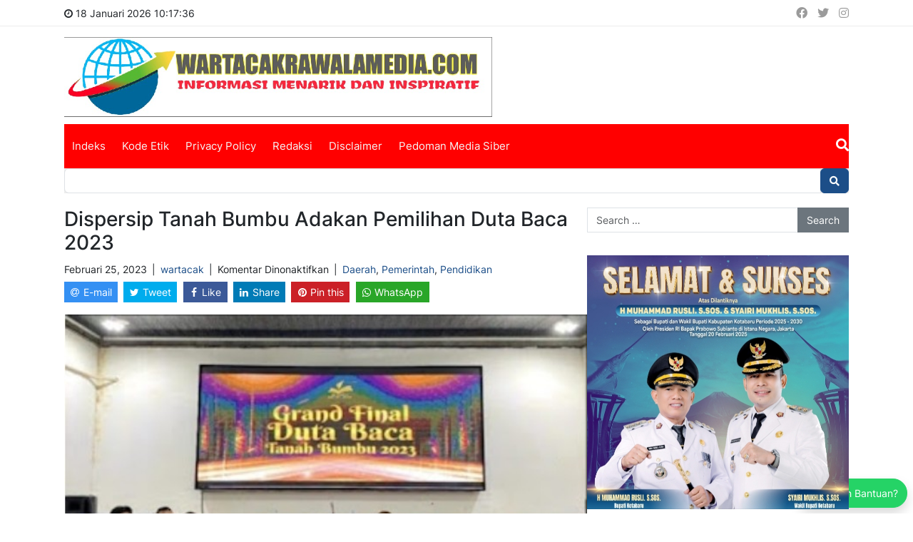

--- FILE ---
content_type: text/html; charset=UTF-8
request_url: https://www.wartacakrawalamedia.com/pendidikan/dispersip-tanah-bumbu-adakan-pemilihan-duta-baca-2023/
body_size: 15387
content:
<!DOCTYPE html>
<html lang="id" itemscope itemtype="https://schema.org/BlogPosting" data-bs-theme="light">

<head>
	<meta charset="UTF-8">
	<meta name="viewport" content="width=device-width, initial-scale=1">
	<link rel="profile" href="http://gmpg.org/xfn/11">
	<meta name='robots' content='index, follow, max-image-preview:large, max-snippet:-1, max-video-preview:-1' />
	<style>img:is([sizes="auto" i], [sizes^="auto," i]) { contain-intrinsic-size: 3000px 1500px }</style>
	<!-- Google tag (gtag.js) consent mode dataLayer added by Site Kit -->
<script id="google_gtagjs-js-consent-mode-data-layer">
window.dataLayer = window.dataLayer || [];function gtag(){dataLayer.push(arguments);}
gtag('consent', 'default', {"ad_personalization":"denied","ad_storage":"denied","ad_user_data":"denied","analytics_storage":"denied","functionality_storage":"denied","security_storage":"denied","personalization_storage":"denied","region":["AT","BE","BG","CH","CY","CZ","DE","DK","EE","ES","FI","FR","GB","GR","HR","HU","IE","IS","IT","LI","LT","LU","LV","MT","NL","NO","PL","PT","RO","SE","SI","SK"],"wait_for_update":500});
window._googlesitekitConsentCategoryMap = {"statistics":["analytics_storage"],"marketing":["ad_storage","ad_user_data","ad_personalization"],"functional":["functionality_storage","security_storage"],"preferences":["personalization_storage"]};
window._googlesitekitConsents = {"ad_personalization":"denied","ad_storage":"denied","ad_user_data":"denied","analytics_storage":"denied","functionality_storage":"denied","security_storage":"denied","personalization_storage":"denied","region":["AT","BE","BG","CH","CY","CZ","DE","DK","EE","ES","FI","FR","GB","GR","HR","HU","IE","IS","IT","LI","LT","LU","LV","MT","NL","NO","PL","PT","RO","SE","SI","SK"],"wait_for_update":500};
</script>
<!-- End Google tag (gtag.js) consent mode dataLayer added by Site Kit -->

	<!-- This site is optimized with the Yoast SEO plugin v26.7 - https://yoast.com/wordpress/plugins/seo/ -->
	<title>Dispersip Tanah Bumbu Adakan Pemilihan Duta Baca 2023 - WARTACAKRAWALAMEDIA.COM</title>
	<link rel="canonical" href="https://www.wartacakrawalamedia.com/pendidikan/dispersip-tanah-bumbu-adakan-pemilihan-duta-baca-2023/" />
	<meta property="og:locale" content="id_ID" />
	<meta property="og:type" content="article" />
	<meta property="og:title" content="Dispersip Tanah Bumbu Adakan Pemilihan Duta Baca 2023 - WARTACAKRAWALAMEDIA.COM" />
	<meta property="og:description" content="( DUTA BACA: Juara I Duta Baca Tahun 2023 Irma Ningsih, Juara II Nur Hidayatur Rahmah, Juara III Taufik Hidayat, Harapan I Anissa Salsabila Gobel, dan Harapan II Hasnah berfoto bersama – Foto Dok ) WARTACAKRAWALAMEDIA.COM – Dinas Perpustakaan dan Kearsipan (Dispersip) Kabupaten Tanah Bumbu mengadakan Pemilihan Duta Baca Tahun 2023 di Ruang Studio Mini [&hellip;]" />
	<meta property="og:url" content="https://www.wartacakrawalamedia.com/pendidikan/dispersip-tanah-bumbu-adakan-pemilihan-duta-baca-2023/" />
	<meta property="og:site_name" content="WARTACAKRAWALAMEDIA.COM" />
	<meta property="article:published_time" content="2023-02-25T07:39:25+00:00" />
	<meta property="og:image" content="https://www.wartacakrawalamedia.com/wp-content/uploads/2023/02/Screenshot_20230225-153509_Chrome2.jpg" />
	<meta property="og:image:width" content="602" />
	<meta property="og:image:height" content="373" />
	<meta property="og:image:type" content="image/jpeg" />
	<meta name="author" content="wartacak" />
	<meta name="twitter:card" content="summary_large_image" />
	<meta name="twitter:label1" content="Ditulis oleh" />
	<meta name="twitter:data1" content="wartacak" />
	<meta name="twitter:label2" content="Estimasi waktu membaca" />
	<meta name="twitter:data2" content="2 menit" />
	<script type="application/ld+json" class="yoast-schema-graph">{"@context":"https://schema.org","@graph":[{"@type":"Article","@id":"https://www.wartacakrawalamedia.com/pendidikan/dispersip-tanah-bumbu-adakan-pemilihan-duta-baca-2023/#article","isPartOf":{"@id":"https://www.wartacakrawalamedia.com/pendidikan/dispersip-tanah-bumbu-adakan-pemilihan-duta-baca-2023/"},"author":{"name":"wartacak","@id":"https://www.wartacakrawalamedia.com/#/schema/person/a04b7f565a64ba8aab92ff8934aaec7f"},"headline":"Dispersip Tanah Bumbu Adakan Pemilihan Duta Baca 2023","datePublished":"2023-02-25T07:39:25+00:00","mainEntityOfPage":{"@id":"https://www.wartacakrawalamedia.com/pendidikan/dispersip-tanah-bumbu-adakan-pemilihan-duta-baca-2023/"},"wordCount":346,"commentCount":0,"publisher":{"@id":"https://www.wartacakrawalamedia.com/#organization"},"image":{"@id":"https://www.wartacakrawalamedia.com/pendidikan/dispersip-tanah-bumbu-adakan-pemilihan-duta-baca-2023/#primaryimage"},"thumbnailUrl":"https://www.wartacakrawalamedia.com/wp-content/uploads/2023/02/Screenshot_20230225-153509_Chrome2.jpg","articleSection":["Daerah","Pemerintah","Pendidikan"],"inLanguage":"id","potentialAction":[{"@type":"CommentAction","name":"Comment","target":["https://www.wartacakrawalamedia.com/pendidikan/dispersip-tanah-bumbu-adakan-pemilihan-duta-baca-2023/#respond"]}]},{"@type":"WebPage","@id":"https://www.wartacakrawalamedia.com/pendidikan/dispersip-tanah-bumbu-adakan-pemilihan-duta-baca-2023/","url":"https://www.wartacakrawalamedia.com/pendidikan/dispersip-tanah-bumbu-adakan-pemilihan-duta-baca-2023/","name":"Dispersip Tanah Bumbu Adakan Pemilihan Duta Baca 2023 - WARTACAKRAWALAMEDIA.COM","isPartOf":{"@id":"https://www.wartacakrawalamedia.com/#website"},"primaryImageOfPage":{"@id":"https://www.wartacakrawalamedia.com/pendidikan/dispersip-tanah-bumbu-adakan-pemilihan-duta-baca-2023/#primaryimage"},"image":{"@id":"https://www.wartacakrawalamedia.com/pendidikan/dispersip-tanah-bumbu-adakan-pemilihan-duta-baca-2023/#primaryimage"},"thumbnailUrl":"https://www.wartacakrawalamedia.com/wp-content/uploads/2023/02/Screenshot_20230225-153509_Chrome2.jpg","datePublished":"2023-02-25T07:39:25+00:00","breadcrumb":{"@id":"https://www.wartacakrawalamedia.com/pendidikan/dispersip-tanah-bumbu-adakan-pemilihan-duta-baca-2023/#breadcrumb"},"inLanguage":"id","potentialAction":[{"@type":"ReadAction","target":["https://www.wartacakrawalamedia.com/pendidikan/dispersip-tanah-bumbu-adakan-pemilihan-duta-baca-2023/"]}]},{"@type":"ImageObject","inLanguage":"id","@id":"https://www.wartacakrawalamedia.com/pendidikan/dispersip-tanah-bumbu-adakan-pemilihan-duta-baca-2023/#primaryimage","url":"https://www.wartacakrawalamedia.com/wp-content/uploads/2023/02/Screenshot_20230225-153509_Chrome2.jpg","contentUrl":"https://www.wartacakrawalamedia.com/wp-content/uploads/2023/02/Screenshot_20230225-153509_Chrome2.jpg","width":602,"height":373},{"@type":"BreadcrumbList","@id":"https://www.wartacakrawalamedia.com/pendidikan/dispersip-tanah-bumbu-adakan-pemilihan-duta-baca-2023/#breadcrumb","itemListElement":[{"@type":"ListItem","position":1,"name":"Beranda","item":"https://www.wartacakrawalamedia.com/"},{"@type":"ListItem","position":2,"name":"Dispersip Tanah Bumbu Adakan Pemilihan Duta Baca 2023"}]},{"@type":"WebSite","@id":"https://www.wartacakrawalamedia.com/#website","url":"https://www.wartacakrawalamedia.com/","name":"WARTACAKRAWALAMEDIA.COM","description":"wartacakrawalamedia.com","publisher":{"@id":"https://www.wartacakrawalamedia.com/#organization"},"potentialAction":[{"@type":"SearchAction","target":{"@type":"EntryPoint","urlTemplate":"https://www.wartacakrawalamedia.com/?s={search_term_string}"},"query-input":{"@type":"PropertyValueSpecification","valueRequired":true,"valueName":"search_term_string"}}],"inLanguage":"id"},{"@type":"Organization","@id":"https://www.wartacakrawalamedia.com/#organization","name":"WARTACAKRAWALAMEDIA.COM","url":"https://www.wartacakrawalamedia.com/","logo":{"@type":"ImageObject","inLanguage":"id","@id":"https://www.wartacakrawalamedia.com/#/schema/logo/image/","url":"https://www.wartacakrawalamedia.com/wp-content/uploads/2025/10/IMG-20210410-WA0009-768x144-removebg-preview.png","contentUrl":"https://www.wartacakrawalamedia.com/wp-content/uploads/2025/10/IMG-20210410-WA0009-768x144-removebg-preview.png","width":768,"height":144,"caption":"WARTACAKRAWALAMEDIA.COM"},"image":{"@id":"https://www.wartacakrawalamedia.com/#/schema/logo/image/"}},{"@type":"Person","@id":"https://www.wartacakrawalamedia.com/#/schema/person/a04b7f565a64ba8aab92ff8934aaec7f","name":"wartacak","image":{"@type":"ImageObject","inLanguage":"id","@id":"https://www.wartacakrawalamedia.com/#/schema/person/image/","url":"https://secure.gravatar.com/avatar/cb7ca80d4fb86d35ab191896b7d51f410d3b017ad0e408dacf130a762f1102e1?s=96&d=mm&r=g","contentUrl":"https://secure.gravatar.com/avatar/cb7ca80d4fb86d35ab191896b7d51f410d3b017ad0e408dacf130a762f1102e1?s=96&d=mm&r=g","caption":"wartacak"},"sameAs":["https://www.wartacakrawalamedia.com"],"url":"https://www.wartacakrawalamedia.com/author/wartacak/"}]}</script>
	<!-- / Yoast SEO plugin. -->


<link rel='dns-prefetch' href='//static.addtoany.com' />
<link rel='dns-prefetch' href='//www.googletagmanager.com' />
<link rel="alternate" type="application/rss+xml" title="WARTACAKRAWALAMEDIA.COM &raquo; Feed" href="https://www.wartacakrawalamedia.com/feed/" />
<link rel="alternate" type="application/rss+xml" title="WARTACAKRAWALAMEDIA.COM &raquo; Umpan Komentar" href="https://www.wartacakrawalamedia.com/comments/feed/" />

 <!-- SEO by Velocity Developer -->
<meta property="og:type" content="article" />
<meta property="og:site_name" content="WARTACAKRAWALAMEDIA.COM" />
<meta property="og:url" content="https://www.wartacakrawalamedia.com/pendidikan/dispersip-tanah-bumbu-adakan-pemilihan-duta-baca-2023/" />
<meta property="url" content="https://www.wartacakrawalamedia.com/pendidikan/dispersip-tanah-bumbu-adakan-pemilihan-duta-baca-2023/" />
<meta name="description" content="( DUTA BACA: Juara I Duta Baca Tahun 2023 Irma Ningsih, Juara II Nur Hidayatur Rahmah, Juara III Taufik Hidayat, Harapan I Anissa Salsabila Gobel, dan Harapan II Hasnah berfoto bersama – Foto Dok ) WARTACAKRAWALAMEDIA.COM – Dinas Perpustakaan dan Kearsipan (Dispersip) Kabupaten Tanah Bumbu mengadakan Pemilihan Duta Baca Tahun 2023 di Ruang Studio Mini [&hellip;]" />
<meta name="keywords" content="" />
<meta property="og:image" content="https://www.wartacakrawalamedia.com/wp-content/uploads/2023/02/Screenshot_20230225-153509_Chrome2.jpg" />
<meta property="og:title" content="Dispersip Tanah Bumbu Adakan Pemilihan Duta Baca 2023" />
<meta property="og:description" content="( DUTA BACA: Juara I Duta Baca Tahun 2023 Irma Ningsih, Juara II Nur Hidayatur Rahmah, Juara III Taufik Hidayat, Harapan I Anissa Salsabila Gobel, dan Harapan II Hasnah berfoto bersama – Foto Dok ) WARTACAKRAWALAMEDIA.COM – Dinas Perpustakaan dan Kearsipan (Dispersip) Kabupaten Tanah Bumbu mengadakan Pemilihan Duta Baca Tahun 2023 di Ruang Studio Mini [&hellip;]" />
 <!-- / SEO by Velocity Developer -->

<link rel="preload" href="https://cdnjs.cloudflare.com/ajax/libs/foundicons/3.0.0/foundation-icons.woff" as="font" type="font/woff2" crossorigin="anonymous">
<link rel="preload" href="https://www.wartacakrawalamedia.com/wp-content/plugins/bb-plugin/fonts/fontawesome/5.15.4/webfonts/fa-solid-900.woff2" as="font" type="font/woff2" crossorigin="anonymous">
<link rel="preload" href="https://www.wartacakrawalamedia.com/wp-content/plugins/bb-plugin/fonts/fontawesome/5.15.4/webfonts/fa-brands-400.woff2" as="font" type="font/woff2" crossorigin="anonymous">
<link rel="preload" href="https://www.wartacakrawalamedia.com/wp-content/plugins/bb-plugin/fonts/fontawesome/5.15.4/webfonts/fa-regular-400.woff2" as="font" type="font/woff2" crossorigin="anonymous">
<script>
window._wpemojiSettings = {"baseUrl":"https:\/\/s.w.org\/images\/core\/emoji\/16.0.1\/72x72\/","ext":".png","svgUrl":"https:\/\/s.w.org\/images\/core\/emoji\/16.0.1\/svg\/","svgExt":".svg","source":{"concatemoji":"https:\/\/www.wartacakrawalamedia.com\/wp-includes\/js\/wp-emoji-release.min.js?ver=6.8.3"}};
/*! This file is auto-generated */
!function(s,n){var o,i,e;function c(e){try{var t={supportTests:e,timestamp:(new Date).valueOf()};sessionStorage.setItem(o,JSON.stringify(t))}catch(e){}}function p(e,t,n){e.clearRect(0,0,e.canvas.width,e.canvas.height),e.fillText(t,0,0);var t=new Uint32Array(e.getImageData(0,0,e.canvas.width,e.canvas.height).data),a=(e.clearRect(0,0,e.canvas.width,e.canvas.height),e.fillText(n,0,0),new Uint32Array(e.getImageData(0,0,e.canvas.width,e.canvas.height).data));return t.every(function(e,t){return e===a[t]})}function u(e,t){e.clearRect(0,0,e.canvas.width,e.canvas.height),e.fillText(t,0,0);for(var n=e.getImageData(16,16,1,1),a=0;a<n.data.length;a++)if(0!==n.data[a])return!1;return!0}function f(e,t,n,a){switch(t){case"flag":return n(e,"\ud83c\udff3\ufe0f\u200d\u26a7\ufe0f","\ud83c\udff3\ufe0f\u200b\u26a7\ufe0f")?!1:!n(e,"\ud83c\udde8\ud83c\uddf6","\ud83c\udde8\u200b\ud83c\uddf6")&&!n(e,"\ud83c\udff4\udb40\udc67\udb40\udc62\udb40\udc65\udb40\udc6e\udb40\udc67\udb40\udc7f","\ud83c\udff4\u200b\udb40\udc67\u200b\udb40\udc62\u200b\udb40\udc65\u200b\udb40\udc6e\u200b\udb40\udc67\u200b\udb40\udc7f");case"emoji":return!a(e,"\ud83e\udedf")}return!1}function g(e,t,n,a){var r="undefined"!=typeof WorkerGlobalScope&&self instanceof WorkerGlobalScope?new OffscreenCanvas(300,150):s.createElement("canvas"),o=r.getContext("2d",{willReadFrequently:!0}),i=(o.textBaseline="top",o.font="600 32px Arial",{});return e.forEach(function(e){i[e]=t(o,e,n,a)}),i}function t(e){var t=s.createElement("script");t.src=e,t.defer=!0,s.head.appendChild(t)}"undefined"!=typeof Promise&&(o="wpEmojiSettingsSupports",i=["flag","emoji"],n.supports={everything:!0,everythingExceptFlag:!0},e=new Promise(function(e){s.addEventListener("DOMContentLoaded",e,{once:!0})}),new Promise(function(t){var n=function(){try{var e=JSON.parse(sessionStorage.getItem(o));if("object"==typeof e&&"number"==typeof e.timestamp&&(new Date).valueOf()<e.timestamp+604800&&"object"==typeof e.supportTests)return e.supportTests}catch(e){}return null}();if(!n){if("undefined"!=typeof Worker&&"undefined"!=typeof OffscreenCanvas&&"undefined"!=typeof URL&&URL.createObjectURL&&"undefined"!=typeof Blob)try{var e="postMessage("+g.toString()+"("+[JSON.stringify(i),f.toString(),p.toString(),u.toString()].join(",")+"));",a=new Blob([e],{type:"text/javascript"}),r=new Worker(URL.createObjectURL(a),{name:"wpTestEmojiSupports"});return void(r.onmessage=function(e){c(n=e.data),r.terminate(),t(n)})}catch(e){}c(n=g(i,f,p,u))}t(n)}).then(function(e){for(var t in e)n.supports[t]=e[t],n.supports.everything=n.supports.everything&&n.supports[t],"flag"!==t&&(n.supports.everythingExceptFlag=n.supports.everythingExceptFlag&&n.supports[t]);n.supports.everythingExceptFlag=n.supports.everythingExceptFlag&&!n.supports.flag,n.DOMReady=!1,n.readyCallback=function(){n.DOMReady=!0}}).then(function(){return e}).then(function(){var e;n.supports.everything||(n.readyCallback(),(e=n.source||{}).concatemoji?t(e.concatemoji):e.wpemoji&&e.twemoji&&(t(e.twemoji),t(e.wpemoji)))}))}((window,document),window._wpemojiSettings);
</script>

<link rel='stylesheet' id='dashicons-css' href='https://www.wartacakrawalamedia.com/wp-includes/css/dashicons.min.css?ver=6.8.3' media='all' />
<link rel='stylesheet' id='elusive-css' href='https://www.wartacakrawalamedia.com/wp-content/plugins/menu-icons/vendor/codeinwp/icon-picker/css/types/elusive.min.css?ver=2.0' media='all' />
<link rel='stylesheet' id='menu-icon-font-awesome-css' href='https://www.wartacakrawalamedia.com/wp-content/plugins/menu-icons/css/fontawesome/css/all.min.css?ver=5.15.4' media='all' />
<link rel='stylesheet' id='foundation-icons-css' href='https://www.wartacakrawalamedia.com/wp-content/plugins/menu-icons/vendor/codeinwp/icon-picker/css/types/foundation-icons.min.css?ver=3.0' media='all' />
<link rel='stylesheet' id='genericons-css' href='https://www.wartacakrawalamedia.com/wp-content/plugins/menu-icons/vendor/codeinwp/icon-picker/css/types/genericons.min.css?ver=3.4' media='all' />
<link rel='stylesheet' id='menu-icons-extra-css' href='https://www.wartacakrawalamedia.com/wp-content/plugins/menu-icons/css/extra.min.css?ver=0.13.19' media='all' />
<style id='wp-emoji-styles-inline-css'>

	img.wp-smiley, img.emoji {
		display: inline !important;
		border: none !important;
		box-shadow: none !important;
		height: 1em !important;
		width: 1em !important;
		margin: 0 0.07em !important;
		vertical-align: -0.1em !important;
		background: none !important;
		padding: 0 !important;
	}
</style>
<link rel='stylesheet' id='wp-block-library-css' href='https://www.wartacakrawalamedia.com/wp-includes/css/dist/block-library/style.min.css?ver=6.8.3' media='all' />
<style id='global-styles-inline-css'>
:root{--wp--preset--aspect-ratio--square: 1;--wp--preset--aspect-ratio--4-3: 4/3;--wp--preset--aspect-ratio--3-4: 3/4;--wp--preset--aspect-ratio--3-2: 3/2;--wp--preset--aspect-ratio--2-3: 2/3;--wp--preset--aspect-ratio--16-9: 16/9;--wp--preset--aspect-ratio--9-16: 9/16;--wp--preset--color--black: #000000;--wp--preset--color--cyan-bluish-gray: #abb8c3;--wp--preset--color--white: #ffffff;--wp--preset--color--pale-pink: #f78da7;--wp--preset--color--vivid-red: #cf2e2e;--wp--preset--color--luminous-vivid-orange: #ff6900;--wp--preset--color--luminous-vivid-amber: #fcb900;--wp--preset--color--light-green-cyan: #7bdcb5;--wp--preset--color--vivid-green-cyan: #00d084;--wp--preset--color--pale-cyan-blue: #8ed1fc;--wp--preset--color--vivid-cyan-blue: #0693e3;--wp--preset--color--vivid-purple: #9b51e0;--wp--preset--gradient--vivid-cyan-blue-to-vivid-purple: linear-gradient(135deg,rgba(6,147,227,1) 0%,rgb(155,81,224) 100%);--wp--preset--gradient--light-green-cyan-to-vivid-green-cyan: linear-gradient(135deg,rgb(122,220,180) 0%,rgb(0,208,130) 100%);--wp--preset--gradient--luminous-vivid-amber-to-luminous-vivid-orange: linear-gradient(135deg,rgba(252,185,0,1) 0%,rgba(255,105,0,1) 100%);--wp--preset--gradient--luminous-vivid-orange-to-vivid-red: linear-gradient(135deg,rgba(255,105,0,1) 0%,rgb(207,46,46) 100%);--wp--preset--gradient--very-light-gray-to-cyan-bluish-gray: linear-gradient(135deg,rgb(238,238,238) 0%,rgb(169,184,195) 100%);--wp--preset--gradient--cool-to-warm-spectrum: linear-gradient(135deg,rgb(74,234,220) 0%,rgb(151,120,209) 20%,rgb(207,42,186) 40%,rgb(238,44,130) 60%,rgb(251,105,98) 80%,rgb(254,248,76) 100%);--wp--preset--gradient--blush-light-purple: linear-gradient(135deg,rgb(255,206,236) 0%,rgb(152,150,240) 100%);--wp--preset--gradient--blush-bordeaux: linear-gradient(135deg,rgb(254,205,165) 0%,rgb(254,45,45) 50%,rgb(107,0,62) 100%);--wp--preset--gradient--luminous-dusk: linear-gradient(135deg,rgb(255,203,112) 0%,rgb(199,81,192) 50%,rgb(65,88,208) 100%);--wp--preset--gradient--pale-ocean: linear-gradient(135deg,rgb(255,245,203) 0%,rgb(182,227,212) 50%,rgb(51,167,181) 100%);--wp--preset--gradient--electric-grass: linear-gradient(135deg,rgb(202,248,128) 0%,rgb(113,206,126) 100%);--wp--preset--gradient--midnight: linear-gradient(135deg,rgb(2,3,129) 0%,rgb(40,116,252) 100%);--wp--preset--font-size--small: 13px;--wp--preset--font-size--medium: 20px;--wp--preset--font-size--large: 36px;--wp--preset--font-size--x-large: 42px;--wp--preset--font-family--inter: "Inter", sans-serif;--wp--preset--font-family--system-sans-serif: -apple-system, BlinkMacSystemFont, avenir next, avenir, segoe ui, helvetica neue, helvetica, Cantarell, Ubuntu, roboto, noto, arial, sans-serif;--wp--preset--font-family--system-serif: Iowan Old Style, Apple Garamond, Baskerville, Times New Roman, Droid Serif, Times, Source Serif Pro, serif, Apple Color Emoji, Segoe UI Emoji, Segoe UI Symbol;--wp--preset--spacing--20: 0.44rem;--wp--preset--spacing--30: 0.67rem;--wp--preset--spacing--40: 1rem;--wp--preset--spacing--50: 1.5rem;--wp--preset--spacing--60: 2.25rem;--wp--preset--spacing--70: 3.38rem;--wp--preset--spacing--80: 5.06rem;--wp--preset--shadow--natural: 6px 6px 9px rgba(0, 0, 0, 0.2);--wp--preset--shadow--deep: 12px 12px 50px rgba(0, 0, 0, 0.4);--wp--preset--shadow--sharp: 6px 6px 0px rgba(0, 0, 0, 0.2);--wp--preset--shadow--outlined: 6px 6px 0px -3px rgba(255, 255, 255, 1), 6px 6px rgba(0, 0, 0, 1);--wp--preset--shadow--crisp: 6px 6px 0px rgba(0, 0, 0, 1);}:root { --wp--style--global--content-size: 650px;--wp--style--global--wide-size: 1200px; }:where(body) { margin: 0; }.wp-site-blocks > .alignleft { float: left; margin-right: 2em; }.wp-site-blocks > .alignright { float: right; margin-left: 2em; }.wp-site-blocks > .aligncenter { justify-content: center; margin-left: auto; margin-right: auto; }:where(.is-layout-flex){gap: 0.5em;}:where(.is-layout-grid){gap: 0.5em;}.is-layout-flow > .alignleft{float: left;margin-inline-start: 0;margin-inline-end: 2em;}.is-layout-flow > .alignright{float: right;margin-inline-start: 2em;margin-inline-end: 0;}.is-layout-flow > .aligncenter{margin-left: auto !important;margin-right: auto !important;}.is-layout-constrained > .alignleft{float: left;margin-inline-start: 0;margin-inline-end: 2em;}.is-layout-constrained > .alignright{float: right;margin-inline-start: 2em;margin-inline-end: 0;}.is-layout-constrained > .aligncenter{margin-left: auto !important;margin-right: auto !important;}.is-layout-constrained > :where(:not(.alignleft):not(.alignright):not(.alignfull)){max-width: var(--wp--style--global--content-size);margin-left: auto !important;margin-right: auto !important;}.is-layout-constrained > .alignwide{max-width: var(--wp--style--global--wide-size);}body .is-layout-flex{display: flex;}.is-layout-flex{flex-wrap: wrap;align-items: center;}.is-layout-flex > :is(*, div){margin: 0;}body .is-layout-grid{display: grid;}.is-layout-grid > :is(*, div){margin: 0;}body{padding-top: 0px;padding-right: 0px;padding-bottom: 0px;padding-left: 0px;}a:where(:not(.wp-element-button)){text-decoration: underline;}:root :where(.wp-element-button, .wp-block-button__link){background-color: #32373c;border-width: 0;color: #fff;font-family: inherit;font-size: inherit;line-height: inherit;padding: calc(0.667em + 2px) calc(1.333em + 2px);text-decoration: none;}.has-black-color{color: var(--wp--preset--color--black) !important;}.has-cyan-bluish-gray-color{color: var(--wp--preset--color--cyan-bluish-gray) !important;}.has-white-color{color: var(--wp--preset--color--white) !important;}.has-pale-pink-color{color: var(--wp--preset--color--pale-pink) !important;}.has-vivid-red-color{color: var(--wp--preset--color--vivid-red) !important;}.has-luminous-vivid-orange-color{color: var(--wp--preset--color--luminous-vivid-orange) !important;}.has-luminous-vivid-amber-color{color: var(--wp--preset--color--luminous-vivid-amber) !important;}.has-light-green-cyan-color{color: var(--wp--preset--color--light-green-cyan) !important;}.has-vivid-green-cyan-color{color: var(--wp--preset--color--vivid-green-cyan) !important;}.has-pale-cyan-blue-color{color: var(--wp--preset--color--pale-cyan-blue) !important;}.has-vivid-cyan-blue-color{color: var(--wp--preset--color--vivid-cyan-blue) !important;}.has-vivid-purple-color{color: var(--wp--preset--color--vivid-purple) !important;}.has-black-background-color{background-color: var(--wp--preset--color--black) !important;}.has-cyan-bluish-gray-background-color{background-color: var(--wp--preset--color--cyan-bluish-gray) !important;}.has-white-background-color{background-color: var(--wp--preset--color--white) !important;}.has-pale-pink-background-color{background-color: var(--wp--preset--color--pale-pink) !important;}.has-vivid-red-background-color{background-color: var(--wp--preset--color--vivid-red) !important;}.has-luminous-vivid-orange-background-color{background-color: var(--wp--preset--color--luminous-vivid-orange) !important;}.has-luminous-vivid-amber-background-color{background-color: var(--wp--preset--color--luminous-vivid-amber) !important;}.has-light-green-cyan-background-color{background-color: var(--wp--preset--color--light-green-cyan) !important;}.has-vivid-green-cyan-background-color{background-color: var(--wp--preset--color--vivid-green-cyan) !important;}.has-pale-cyan-blue-background-color{background-color: var(--wp--preset--color--pale-cyan-blue) !important;}.has-vivid-cyan-blue-background-color{background-color: var(--wp--preset--color--vivid-cyan-blue) !important;}.has-vivid-purple-background-color{background-color: var(--wp--preset--color--vivid-purple) !important;}.has-black-border-color{border-color: var(--wp--preset--color--black) !important;}.has-cyan-bluish-gray-border-color{border-color: var(--wp--preset--color--cyan-bluish-gray) !important;}.has-white-border-color{border-color: var(--wp--preset--color--white) !important;}.has-pale-pink-border-color{border-color: var(--wp--preset--color--pale-pink) !important;}.has-vivid-red-border-color{border-color: var(--wp--preset--color--vivid-red) !important;}.has-luminous-vivid-orange-border-color{border-color: var(--wp--preset--color--luminous-vivid-orange) !important;}.has-luminous-vivid-amber-border-color{border-color: var(--wp--preset--color--luminous-vivid-amber) !important;}.has-light-green-cyan-border-color{border-color: var(--wp--preset--color--light-green-cyan) !important;}.has-vivid-green-cyan-border-color{border-color: var(--wp--preset--color--vivid-green-cyan) !important;}.has-pale-cyan-blue-border-color{border-color: var(--wp--preset--color--pale-cyan-blue) !important;}.has-vivid-cyan-blue-border-color{border-color: var(--wp--preset--color--vivid-cyan-blue) !important;}.has-vivid-purple-border-color{border-color: var(--wp--preset--color--vivid-purple) !important;}.has-vivid-cyan-blue-to-vivid-purple-gradient-background{background: var(--wp--preset--gradient--vivid-cyan-blue-to-vivid-purple) !important;}.has-light-green-cyan-to-vivid-green-cyan-gradient-background{background: var(--wp--preset--gradient--light-green-cyan-to-vivid-green-cyan) !important;}.has-luminous-vivid-amber-to-luminous-vivid-orange-gradient-background{background: var(--wp--preset--gradient--luminous-vivid-amber-to-luminous-vivid-orange) !important;}.has-luminous-vivid-orange-to-vivid-red-gradient-background{background: var(--wp--preset--gradient--luminous-vivid-orange-to-vivid-red) !important;}.has-very-light-gray-to-cyan-bluish-gray-gradient-background{background: var(--wp--preset--gradient--very-light-gray-to-cyan-bluish-gray) !important;}.has-cool-to-warm-spectrum-gradient-background{background: var(--wp--preset--gradient--cool-to-warm-spectrum) !important;}.has-blush-light-purple-gradient-background{background: var(--wp--preset--gradient--blush-light-purple) !important;}.has-blush-bordeaux-gradient-background{background: var(--wp--preset--gradient--blush-bordeaux) !important;}.has-luminous-dusk-gradient-background{background: var(--wp--preset--gradient--luminous-dusk) !important;}.has-pale-ocean-gradient-background{background: var(--wp--preset--gradient--pale-ocean) !important;}.has-electric-grass-gradient-background{background: var(--wp--preset--gradient--electric-grass) !important;}.has-midnight-gradient-background{background: var(--wp--preset--gradient--midnight) !important;}.has-small-font-size{font-size: var(--wp--preset--font-size--small) !important;}.has-medium-font-size{font-size: var(--wp--preset--font-size--medium) !important;}.has-large-font-size{font-size: var(--wp--preset--font-size--large) !important;}.has-x-large-font-size{font-size: var(--wp--preset--font-size--x-large) !important;}.has-inter-font-family{font-family: var(--wp--preset--font-family--inter) !important;}.has-system-sans-serif-font-family{font-family: var(--wp--preset--font-family--system-sans-serif) !important;}.has-system-serif-font-family{font-family: var(--wp--preset--font-family--system-serif) !important;}
:where(.wp-block-post-template.is-layout-flex){gap: 1.25em;}:where(.wp-block-post-template.is-layout-grid){gap: 1.25em;}
:where(.wp-block-columns.is-layout-flex){gap: 2em;}:where(.wp-block-columns.is-layout-grid){gap: 2em;}
:root :where(.wp-block-pullquote){font-size: 1.5em;line-height: 1.6;}
</style>
<link rel='stylesheet' id='velocity-addons-css' href='https://www.wartacakrawalamedia.com/wp-content/plugins/velocity-addons/public/css/velocity-addons-public.css?ver=1.6.0' media='all' />
<link rel='stylesheet' id='font-awesome-5-css' href='https://www.wartacakrawalamedia.com/wp-content/plugins/bb-plugin/fonts/fontawesome/5.15.4/css/all.min.css?ver=2.10.0.5' media='all' />
<link rel='stylesheet' id='fl-builder-layout-bundle-429c58e838e4b5966dcdd4153027bdcc-css' href='https://www.wartacakrawalamedia.com/wp-content/uploads/bb-plugin/cache/429c58e838e4b5966dcdd4153027bdcc-layout-bundle.css?ver=2.10.0.5-1.5.2.1-20251125200437' media='all' />
<link rel='stylesheet' id='my-custom-fields-css' href='https://www.wartacakrawalamedia.com/wp-content/plugins/sweet-builder-master/assets/css/custom.css?ver=6.8.3' media='all' />
<link rel='stylesheet' id='flickity-css-css' href='https://www.wartacakrawalamedia.com/wp-content/plugins/sweet-builder-master/assets/css/flickity.min.css?ver=6.8.3' media='all' />
<link rel='stylesheet' id='lity-css-css' href='https://www.wartacakrawalamedia.com/wp-content/plugins/sweet-builder-master/assets/css/lity.min.css?ver=6.8.3' media='all' />
<link rel='stylesheet' id='jssocials-css-css' href='https://www.wartacakrawalamedia.com/wp-content/plugins/sweet-builder-master/assets/css/jssocials.css?ver=6.8.3' media='all' />
<link rel='stylesheet' id='jssocials-theme-css' href='https://www.wartacakrawalamedia.com/wp-content/plugins/sweet-builder-master/assets/css/jssocials-theme-flat.css?ver=6.8.3' media='all' />
<link rel='stylesheet' id='addtoany-css' href='https://www.wartacakrawalamedia.com/wp-content/plugins/add-to-any/addtoany.min.css?ver=1.16' media='all' />
<link rel='stylesheet' id='justg-styles-css' href='https://www.wartacakrawalamedia.com/wp-content/themes/velocity/css/theme.min.css?ver=2.5.4' media='all' />
<script id="addtoany-core-js-before">
window.a2a_config=window.a2a_config||{};a2a_config.callbacks=[];a2a_config.overlays=[];a2a_config.templates={};a2a_localize = {
	Share: "Share",
	Save: "Save",
	Subscribe: "Subscribe",
	Email: "Email",
	Bookmark: "Bookmark",
	ShowAll: "Show all",
	ShowLess: "Show less",
	FindServices: "Find service(s)",
	FindAnyServiceToAddTo: "Instantly find any service to add to",
	PoweredBy: "Powered by",
	ShareViaEmail: "Share via email",
	SubscribeViaEmail: "Subscribe via email",
	BookmarkInYourBrowser: "Bookmark in your browser",
	BookmarkInstructions: "Press Ctrl+D or \u2318+D to bookmark this page",
	AddToYourFavorites: "Add to your favorites",
	SendFromWebOrProgram: "Send from any email address or email program",
	EmailProgram: "Email program",
	More: "More&#8230;",
	ThanksForSharing: "Thanks for sharing!",
	ThanksForFollowing: "Thanks for following!"
};
</script>
<script defer src="https://static.addtoany.com/menu/page.js" id="addtoany-core-js"></script>
<script src="https://www.wartacakrawalamedia.com/wp-includes/js/jquery/jquery.min.js?ver=3.7.1" id="jquery-core-js"></script>
<script src="https://www.wartacakrawalamedia.com/wp-includes/js/jquery/jquery-migrate.min.js?ver=3.4.1" id="jquery-migrate-js"></script>
<script defer src="https://www.wartacakrawalamedia.com/wp-content/plugins/add-to-any/addtoany.min.js?ver=1.1" id="addtoany-jquery-js"></script>
<script src="https://www.wartacakrawalamedia.com/wp-content/plugins/velocity-addons/public/js/velocity-addons-public.js?ver=1.6.0" id="velocity-addons-js"></script>

<!-- Potongan tag Google (gtag.js) ditambahkan oleh Site Kit -->
<!-- Snippet Google Analytics telah ditambahkan oleh Site Kit -->
<script src="https://www.googletagmanager.com/gtag/js?id=G-HS7XYN4PVG" id="google_gtagjs-js" async></script>
<script id="google_gtagjs-js-after">
window.dataLayer = window.dataLayer || [];function gtag(){dataLayer.push(arguments);}
gtag("set","linker",{"domains":["www.wartacakrawalamedia.com"]});
gtag("js", new Date());
gtag("set", "developer_id.dZTNiMT", true);
gtag("config", "G-HS7XYN4PVG");
</script>

<!-- OG: 3.3.8 --><link rel="image_src" href="https://www.wartacakrawalamedia.com/wp-content/uploads/2023/02/Screenshot_20230225-153509_Chrome2.jpg"><meta name="msapplication-TileImage" content="https://www.wartacakrawalamedia.com/wp-content/uploads/2023/02/Screenshot_20230225-153509_Chrome2.jpg">
<meta property="og:image" content="https://www.wartacakrawalamedia.com/wp-content/uploads/2023/02/Screenshot_20230225-153509_Chrome2.jpg"><meta property="og:image:secure_url" content="https://www.wartacakrawalamedia.com/wp-content/uploads/2023/02/Screenshot_20230225-153509_Chrome2.jpg"><meta property="og:image:width" content="602"><meta property="og:image:height" content="373"><meta property="og:image:alt" content="Screenshot_20230225-153509_Chrome~2"><meta property="og:image:type" content="image/jpeg"><meta property="og:description" content="( DUTA BACA: Juara I Duta Baca Tahun 2023 Irma Ningsih, Juara II Nur Hidayatur Rahmah, Juara III Taufik Hidayat, Harapan I Anissa Salsabila Gobel, dan Harapan II Hasnah berfoto bersama – Foto Dok ) WARTACAKRAWALAMEDIA.COM – Dinas Perpustakaan dan Kearsipan (Dispersip) Kabupaten Tanah Bumbu mengadakan Pemilihan Duta Baca Tahun 2023 di Ruang Studio Mini..."><meta property="og:type" content="article"><meta property="og:locale" content="id"><meta property="og:site_name" content="WARTACAKRAWALAMEDIA.COM"><meta property="og:title" content="Dispersip Tanah Bumbu Adakan Pemilihan Duta Baca 2023"><meta property="og:url" content="https://www.wartacakrawalamedia.com/pendidikan/dispersip-tanah-bumbu-adakan-pemilihan-duta-baca-2023/"><meta property="og:updated_time" content="2023-02-25T07:39:25+00:00">
<meta property="article:published_time" content="2023-02-25T07:39:25+00:00"><meta property="article:modified_time" content="2023-02-25T07:39:25+00:00"><meta property="article:section" content="Daerah"><meta property="article:section" content="Pemerintah"><meta property="article:section" content="Pendidikan"><meta property="article:author:username" content="wartacak">
<meta property="twitter:partner" content="ogwp"><meta property="twitter:card" content="summary_large_image"><meta property="twitter:image" content="https://www.wartacakrawalamedia.com/wp-content/uploads/2023/02/Screenshot_20230225-153509_Chrome2.jpg"><meta property="twitter:image:alt" content="Screenshot_20230225-153509_Chrome~2"><meta property="twitter:title" content="Dispersip Tanah Bumbu Adakan Pemilihan Duta Baca 2023"><meta property="twitter:description" content="( DUTA BACA: Juara I Duta Baca Tahun 2023 Irma Ningsih, Juara II Nur Hidayatur Rahmah, Juara III Taufik Hidayat, Harapan I Anissa Salsabila Gobel, dan Harapan II Hasnah berfoto bersama – Foto Dok )..."><meta property="twitter:url" content="https://www.wartacakrawalamedia.com/pendidikan/dispersip-tanah-bumbu-adakan-pemilihan-duta-baca-2023/"><meta property="twitter:label1" content="Reading time"><meta property="twitter:data1" content="1 minute">
<meta itemprop="image" content="https://www.wartacakrawalamedia.com/wp-content/uploads/2023/02/Screenshot_20230225-153509_Chrome2.jpg"><meta itemprop="name" content="Dispersip Tanah Bumbu Adakan Pemilihan Duta Baca 2023"><meta itemprop="description" content="( DUTA BACA: Juara I Duta Baca Tahun 2023 Irma Ningsih, Juara II Nur Hidayatur Rahmah, Juara III Taufik Hidayat, Harapan I Anissa Salsabila Gobel, dan Harapan II Hasnah berfoto bersama – Foto Dok ) WARTACAKRAWALAMEDIA.COM – Dinas Perpustakaan dan Kearsipan (Dispersip) Kabupaten Tanah Bumbu mengadakan Pemilihan Duta Baca Tahun 2023 di Ruang Studio Mini..."><meta itemprop="datePublished" content="2023-02-25"><meta itemprop="dateModified" content="2023-02-25T07:39:25+00:00">
<meta property="profile:username" content="wartacak">
<!-- /OG -->

<link rel="https://api.w.org/" href="https://www.wartacakrawalamedia.com/wp-json/" /><link rel="alternate" title="JSON" type="application/json" href="https://www.wartacakrawalamedia.com/wp-json/wp/v2/posts/5491" /><link rel="EditURI" type="application/rsd+xml" title="RSD" href="https://www.wartacakrawalamedia.com/xmlrpc.php?rsd" />
<meta name="generator" content="WordPress 6.8.3" />
<link rel='shortlink' href='https://www.wartacakrawalamedia.com/?p=5491' />
<link rel="alternate" title="oEmbed (JSON)" type="application/json+oembed" href="https://www.wartacakrawalamedia.com/wp-json/oembed/1.0/embed?url=https%3A%2F%2Fwww.wartacakrawalamedia.com%2Fpendidikan%2Fdispersip-tanah-bumbu-adakan-pemilihan-duta-baca-2023%2F" />
<link rel="alternate" title="oEmbed (XML)" type="text/xml+oembed" href="https://www.wartacakrawalamedia.com/wp-json/oembed/1.0/embed?url=https%3A%2F%2Fwww.wartacakrawalamedia.com%2Fpendidikan%2Fdispersip-tanah-bumbu-adakan-pemilihan-duta-baca-2023%2F&#038;format=xml" />
<meta name="generator" content="Site Kit by Google 1.170.0" /><meta name="mobile-web-app-capable" content="yes">
<meta name="apple-mobile-web-app-capable" content="yes">
<meta name="apple-mobile-web-app-title" content="WARTACAKRAWALAMEDIA.COM - wartacakrawalamedia.com">

<!-- Meta tag Google AdSense ditambahkan oleh Site Kit -->
<meta name="google-adsense-platform-account" content="ca-host-pub-2644536267352236">
<meta name="google-adsense-platform-domain" content="sitekit.withgoogle.com">
<!-- Akhir tag meta Google AdSense yang ditambahkan oleh Site Kit -->
<style class='wp-fonts-local'>
@font-face{font-family:Inter;font-style:normal;font-weight:300 900;font-display:fallback;src:url('https://www.wartacakrawalamedia.com/wp-content/themes/velocity/fonts/inter/Inter-VariableFont_slnt,wght.woff2') format('woff2');font-stretch:normal;}
</style>
<link rel="icon" href="https://www.wartacakrawalamedia.com/wp-content/uploads/2025/10/cropped-Untitled-1-removebg-preview-32x32.png" sizes="32x32" />
<link rel="icon" href="https://www.wartacakrawalamedia.com/wp-content/uploads/2025/10/cropped-Untitled-1-removebg-preview-192x192.png" sizes="192x192" />
<link rel="apple-touch-icon" href="https://www.wartacakrawalamedia.com/wp-content/uploads/2025/10/cropped-Untitled-1-removebg-preview-180x180.png" />
<meta name="msapplication-TileImage" content="https://www.wartacakrawalamedia.com/wp-content/uploads/2025/10/cropped-Untitled-1-removebg-preview-270x270.png" />
</head>

<body class="wp-singular post-template-default single single-post postid-5491 single-format-standard wp-custom-logo wp-embed-responsive wp-theme-velocity fl-builder-2-10-0-5 fl-themer-1-5-2-1-20251125200437 fl-no-js fl-theme-builder-header fl-theme-builder-header-header fl-theme-builder-footer fl-theme-builder-footer-footer fl-theme-builder-singular fl-theme-builder-singular-single-post" itemscope itemtype="http://schema.org/WebSite">
		<div class="site" id="page">

		<header class="fl-builder-content fl-builder-content-336 fl-builder-global-templates-locked" data-post-id="336" data-type="header" data-sticky="0" data-sticky-on="" data-sticky-breakpoint="medium" data-shrink="0" data-overlay="0" data-overlay-bg="transparent" data-shrink-image-height="50px" role="banner" itemscope="itemscope" itemtype="http://schema.org/WPHeader"><div class="fl-row fl-row-full-width fl-row-bg-color fl-node-6063f18c5a899 fl-row-default-height fl-row-align-center fl-visible-desktop fl-visible-large fl-visible-medium" data-node="6063f18c5a899">
	<div class="fl-row-content-wrap">
						<div class="fl-row-content fl-row-fixed-width fl-node-content">
		
<div class="fl-col-group fl-node-6063f18c5a8d0 fl-col-group-equal-height fl-col-group-align-center" data-node="6063f18c5a8d0">
			<div class="fl-col fl-node-6063f18c5a908 fl-col-bg-color fl-col-small" data-node="6063f18c5a908">
	<div class="fl-col-content fl-node-content"><div class="fl-module fl-module-html fl-node-6063f18c5a9b1" data-node="6063f18c5a9b1">
	<div class="fl-module-content fl-node-content">
		<div class="fl-html">
	<div class="digital-clock"></div></div>
	</div>
</div>
</div>
</div>
			<div class="fl-col fl-node-6063f18c5a940 fl-col-bg-color fl-col-small" data-node="6063f18c5a940">
	<div class="fl-col-content fl-node-content"><div class="fl-module fl-module-icon-group fl-node-6063f18c5a979" data-node="6063f18c5a979">
	<div class="fl-module-content fl-node-content">
		<div class="fl-icon-group">
	<span class="fl-icon">
				<i class="fab fa-facebook-f" aria-hidden="true"></i>
					</span>
		<span class="fl-icon">
								<a href="https://twitter.com" target="_blank" rel="noopener" >
							<i class="fab fa-twitter" aria-hidden="true"></i>
						</a>
			</span>
		<span class="fl-icon">
								<a href="https://instagram.com" target="_blank" rel="noopener" >
							<i class="fab fa-instagram" aria-hidden="true"></i>
						</a>
			</span>
	</div>
	</div>
</div>
</div>
</div>
	</div>
		</div>
	</div>
</div>
<div class="fl-row fl-row-full-width fl-row-bg-color fl-node-6063f18c5a746 fl-row-default-height fl-row-align-center" data-node="6063f18c5a746">
	<div class="fl-row-content-wrap">
						<div class="fl-row-content fl-row-fixed-width fl-node-content">
		
<div class="fl-col-group fl-node-6063f18c5a783 fl-col-group-equal-height fl-col-group-align-center fl-col-group-custom-width" data-node="6063f18c5a783">
			<div class="fl-col fl-node-6063f18c5a7bb fl-col-bg-color fl-col-small-custom-width" data-node="6063f18c5a7bb">
	<div class="fl-col-content fl-node-content"><div class="fl-module fl-module-photo fl-node-6063f24e57f36" data-node="6063f24e57f36">
	<div class="fl-module-content fl-node-content">
		<div role="figure" class="fl-photo fl-photo-align-left" itemscope itemtype="https://schema.org/ImageObject">
	<div class="fl-photo-content fl-photo-img-jpg">
				<a href="https://www.wartacakrawalamedia.com" target="_self" itemprop="url">
				<img loading="lazy" decoding="async" class="fl-photo-img wp-image-888 size-full" src="https://www.wartacakrawalamedia.com/wp-content/uploads/2021/05/IMG-20210410-WA0009.jpg" alt="IMG-20210410-WA0009" height="183" width="978" title="IMG-20210410-WA0009"  data-no-lazy="1" itemprop="image" srcset="https://www.wartacakrawalamedia.com/wp-content/uploads/2021/05/IMG-20210410-WA0009.jpg 978w, https://www.wartacakrawalamedia.com/wp-content/uploads/2021/05/IMG-20210410-WA0009-300x56.jpg 300w, https://www.wartacakrawalamedia.com/wp-content/uploads/2021/05/IMG-20210410-WA0009-768x144.jpg 768w" sizes="auto, (max-width: 978px) 100vw, 978px" />
				</a>
					</div>
	</div>
	</div>
</div>
</div>
</div>
	</div>
		</div>
	</div>
</div>
<div class="fl-row fl-row-fixed-width fl-row-bg-color fl-node-6063f21028b50 fl-row-default-height fl-row-align-center" data-node="6063f21028b50">
	<div class="fl-row-content-wrap">
						<div class="fl-row-content fl-row-fixed-width fl-node-content">
		
<div class="fl-col-group fl-node-606abe615a5f7 fl-col-group-equal-height fl-col-group-align-center fl-col-group-custom-width" data-node="606abe615a5f7">
			<div class="fl-col fl-node-606abe615a973 fl-col-bg-color fl-col-small-custom-width" data-node="606abe615a973">
	<div class="fl-col-content fl-node-content"><div class="fl-module fl-module-menu fl-node-6063f18c5a862" data-node="6063f18c5a862">
	<div class="fl-module-content fl-node-content">
		<div class="fl-menu fl-menu-responsive-toggle-medium-mobile">
	<button class="fl-menu-mobile-toggle hamburger fl-content-ui-button" aria-haspopup="menu" aria-label="Menu"><span class="fl-menu-icon svg-container"><svg version="1.1" class="hamburger-menu" xmlns="http://www.w3.org/2000/svg" xmlns:xlink="http://www.w3.org/1999/xlink" viewBox="0 0 512 512">
<rect class="fl-hamburger-menu-top" width="512" height="102"/>
<rect class="fl-hamburger-menu-middle" y="205" width="512" height="102"/>
<rect class="fl-hamburger-menu-bottom" y="410" width="512" height="102"/>
</svg>
</span></button>	<div class="fl-clear"></div>
	<nav role="navigation" aria-label="Menu" itemscope="itemscope" itemtype="https://schema.org/SiteNavigationElement"><ul id="menu-footer-menu" class="menu fl-menu-horizontal fl-toggle-arrows"><li id="menu-item-93" class="menu-item menu-item-type-post_type menu-item-object-page"><a role="menuitem" title="Indeks" href="https://www.wartacakrawalamedia.com/indeks/">Indeks</a></li><li id="menu-item-10521" class="menu-item menu-item-type-post_type menu-item-object-page"><a role="menuitem" title="Kode Etik" href="https://www.wartacakrawalamedia.com/kode-etik/">Kode Etik</a></li><li id="menu-item-141" class="menu-item menu-item-type-post_type menu-item-object-page"><a role="menuitem" href="https://www.wartacakrawalamedia.com/privacy-policy-2/">Privacy Policy</a></li><li id="menu-item-70" class="menu-item menu-item-type-custom menu-item-object-custom"><a role="menuitem" href="#">Redaksi</a></li><li id="menu-item-10522" class="menu-item menu-item-type-post_type menu-item-object-page"><a role="menuitem" title="Disclaimer" href="https://www.wartacakrawalamedia.com/disclaimer/">Disclaimer</a></li><li id="menu-item-10520" class="menu-item menu-item-type-post_type menu-item-object-page"><a role="menuitem" title="Pedoman Media Siber" href="https://www.wartacakrawalamedia.com/pedoman-media-siber-2/">Pedoman Media Siber</a></li></ul></nav></div>
	</div>
</div>
</div>
</div>
			<div class="fl-col fl-node-606abe615a9b2 fl-col-bg-color fl-col-small fl-col-small-custom-width" data-node="606abe615a9b2">
	<div class="fl-col-content fl-node-content"><div class="fl-module fl-module-icon fl-node-606abe6f218f5 buka-search" data-node="606abe6f218f5">
	<div class="fl-module-content fl-node-content">
		<div class="fl-icon-wrap">
	<span class="fl-icon">
				<i class="fas fa-search" aria-hidden="true"></i>
					</span>
	</div>
	</div>
</div>
</div>
</div>
	</div>
		</div>
	</div>
</div>
<div class="fl-row fl-row-fixed-width fl-row-bg-color fl-node-606abe4dcadea fl-row-default-height fl-row-align-center hide-me" data-node="606abe4dcadea">
	<div class="fl-row-content-wrap">
						<div class="fl-row-content fl-row-fixed-width fl-node-content">
		
<div class="fl-col-group fl-node-606abe4dd33d2" data-node="606abe4dd33d2">
			<div class="fl-col fl-node-606abe4dd3733 fl-col-bg-color" data-node="606abe4dd3733">
	<div class="fl-col-content fl-node-content"><div class="fl-module fl-module-search-form fl-node-606abe4dc9d75" data-node="606abe4dc9d75">
	<div class="fl-module-content fl-node-content">
		<form action="https://www.wartacakrawalamedia.com" autocomplete="off" class="form-horizontal" method="post" accept-charset="utf-8">
    <div class="input-group">
        <input name="searchtext" value="" class="form-control" type="text">
        <span class="input-group-btn">
            <button class="btn btn-primary" type="submit" id="addressSearch">
            <i class="fas fa-search"></i>
            </button>
        </span>
    </div>
</form>	</div>
</div>
</div>
</div>
	</div>
		</div>
	</div>
</div>
</header>
		<div class="justg-top-content"></div>

		<div id="wrapper-content">
			<div class="fl-builder-content fl-builder-content-403 fl-builder-global-templates-locked" data-post-id="403"><div class="fl-row fl-row-fixed-width fl-row-bg-none fl-node-606ab14ebcc40 fl-row-default-height fl-row-align-center" data-node="606ab14ebcc40">
	<div class="fl-row-content-wrap">
						<div class="fl-row-content fl-row-fixed-width fl-node-content">
		
<div class="fl-col-group fl-node-606ab14ec2a76 fl-col-group-equal-height fl-col-group-align-top" data-node="606ab14ec2a76">
			<div class="fl-col fl-node-606ab14ec2e88 fl-col-bg-color" data-node="606ab14ec2e88">
	<div class="fl-col-content fl-node-content"><div class="fl-module fl-module-heading fl-node-606ab36685793" data-node="606ab36685793">
	<div class="fl-module-content fl-node-content">
		<h2 class="fl-heading">
		<span class="fl-heading-text">Dispersip Tanah Bumbu Adakan Pemilihan Duta Baca 2023</span>
	</h2>
	</div>
</div>
<div class="fl-module fl-module-fl-post-info fl-node-606acacb7fa2b" data-node="606acacb7fa2b">
	<div class="fl-module-content fl-node-content">
		<span class="fl-post-info-date">Februari 25, 2023</span><span class="fl-post-info-sep"> | </span><span class="fl-post-info-author"><a href="https://www.wartacakrawalamedia.com/author/wartacak/">wartacak</a></span><span class="fl-post-info-sep"> | </span><span class="fl-post-info-comments"><span>Komentar Dinonaktifkan<span class="screen-reader-text"> pada Dispersip Tanah Bumbu Adakan Pemilihan Duta Baca 2023</span></span></span><span class="fl-post-info-sep"> | </span><span class="fl-post-info-terms"><a href="https://www.wartacakrawalamedia.com/daerah/" rel="tag" class="daerah">Daerah</a>, <a href="https://www.wartacakrawalamedia.com/pemerintah/" rel="tag" class="pemerintah">Pemerintah</a>, <a href="https://www.wartacakrawalamedia.com/pendidikan/" rel="tag" class="pendidikan">Pendidikan</a></span>	</div>
</div>
<div class="fl-module fl-module-sweet-share fl-node-606ab3a24469d" data-node="606ab3a24469d">
	<div class="fl-module-content fl-node-content">
		<div class="sweet-share sweet-share-606ab3a24469d"> 
    <div class="share-content">
    
    </div>
</div>	</div>
</div>
<div class="fl-module fl-module-photo fl-node-606ab308b83bb" data-node="606ab308b83bb">
	<div class="fl-module-content fl-node-content">
		<div role="figure" class="fl-photo fl-photo-align-center" itemscope itemtype="https://schema.org/ImageObject">
	<div class="fl-photo-content fl-photo-img-jpg">
				<img loading="lazy" decoding="async" class="fl-photo-img wp-image-5492 size-full" src="https://www.wartacakrawalamedia.com/wp-content/uploads/2023/02/Screenshot_20230225-153509_Chrome2.jpg" alt="Screenshot_20230225-153509_Chrome~2" height="373" width="602" title="Screenshot_20230225-153509_Chrome~2"  itemprop="image" srcset="https://www.wartacakrawalamedia.com/wp-content/uploads/2023/02/Screenshot_20230225-153509_Chrome2.jpg 602w, https://www.wartacakrawalamedia.com/wp-content/uploads/2023/02/Screenshot_20230225-153509_Chrome2-300x186.jpg 300w" sizes="auto, (max-width: 602px) 100vw, 602px" />
					</div>
	</div>
	</div>
</div>
<div class="fl-module fl-module-fl-post-content fl-node-606aa8e5d6284" data-node="606aa8e5d6284">
	<div class="fl-module-content fl-node-content">
		<div align="left">
<p dir="ltr" style="text-align: center;"><em><span style="font-size: 8pt;">( </span></em><span style="font-size: 8pt;"><strong>DUTA BACA</strong></span><b></b><em><span style="font-size: 8pt;"><b>:</b> Juara I Duta Baca Tahun 2023 Irma Ningsih, Juara II Nur Hidayatur Rahmah, Juara III Taufik Hidayat, Harapan I Anissa Salsabila Gobel, dan Harapan II Hasnah berfoto bersama – Foto Dok )</span></em></p><div class='code-block code-block-2' style='margin: 8px 0; clear: both;'>
<!-- Composite Start -->
<div id="M831383ScriptRootC1363309">
</div>
<script src="https://jsc.mgid.com/w/a/wartacakrawalmedia.com.1363309.js" async>
</script>
<!-- Composite End --></div>

<h4 dir="ltr" style="text-align: left;">WARTACAKRAWALAMEDIA.COM <b>– Dinas Perpustakaan dan Kearsipan (Dispersip) Kabupaten Tanah Bumbu mengadakan Pemilihan Duta Baca Tahun 2023 di Ruang Studio Mini Dispersip Tanbu, Selasa (14/2/2023).</b></h4>
<p dir="ltr"><img loading="lazy" decoding="async" class="aligncenter wp-image-5327 size-medium" src="https://www.wartacakrawalamedia.com/wp-content/uploads/2023/01/Screenshot_20230118-220730_Chrome-2-300x216.jpg" alt="" width="300" height="216" srcset="https://www.wartacakrawalamedia.com/wp-content/uploads/2023/01/Screenshot_20230118-220730_Chrome-2-300x216.jpg 300w, https://www.wartacakrawalamedia.com/wp-content/uploads/2023/01/Screenshot_20230118-220730_Chrome-2.jpg 551w" sizes="auto, (max-width: 300px) 100vw, 300px" /></p>
<p dir="ltr">Kegiatan berlangsung dari tanggal 14–15 Februari 2023 dengan peserta yang mengikuti pemilihan duta baca sebanyak 28 orang.</p>
<p dir="ltr">Maksud dan tujuan diadakannya duta baca adalah untuk menampilkan sosok inspiratif sebagai motivator dalam meningkatkan kegemaran membaca, sekaligus pula dalam rangka mendukung Visi Misi Bupati Tanah Bumbu HM Zairullah Azhar dan Wakil Bupati H Muh Rusli yaitu Membangun Tanah Bumbu Maju, Mandiri, Religius dan Demokratis, dengan Visinya yakni Mewujudkan Sumber Daya Manusia yang Berkualitas, Produktif dan Berakhlak Mulia.</p>
<p dir="ltr">Kepala Dispersip Tanbu, Yulia Rahmadani mengatakan sudah menjadi kepanjangan tangan dari pemerintah untuk mengkampayekan budaya gemar membaca pada seluruh lapisan masyarakat terutama masyarakat di Tanah Bumbu.</p>
<p dir="ltr">Dia mengharapkan, mereka yang terpilih menjadi duta baca agar nantinya dalam menjalankan amanah sebagai Duta Baca dan bisa menjadi contoh yang baik.</p>
<p dir="ltr">“Duta Baca diharapkan dapat menginsiprasi semua kalangan bahwa kegemaran membaca adalah suatu kebutuhan dalam kehidupan sehari-hari karena dengan membaca akan banyak ilmu yang didapatkan, dan dari membaca pula masyarakat akan banyak mengetahui,” sebutnya.</p>
</div>
<p dir="ltr">Dari membaca juga, sambung Yulia, kita dapat memperluas wawasan berpikir, banyak teman dan relasi, dan bahkan banyak hal positif yang didapat.</p>
<p dir="ltr">Adapun pemilihan duta baca dilaksanakan selama dua hari yang diisi dengan hari pertama test tertulis dan LGD (Leadership Group Discussion) sekaligus penyisihan, dan hari kedua pemaparan sebagai calon Duta Baca terkait program-program mereka, dan dijaringlah lima orang terbaik.</p>
<p dir="ltr">Dari lima orang terpilih dilanjutkan lagi tanya jawab dari dewan juri untuk memilih juara terbaik satu, dua, tiga dan harapan terbaik satu, serta harapan terbaik dua.</p>
<p dir="ltr">Dewan Juri terdiri dari Ilham Bahari, Azmi Irfala, Rizky Ramadan, dan Kahar selaku Duta Baca sebelumnya.</p>
<p dir="ltr">Hasil akhir dari pemilihan Duta Baca tahun 2023 terpilihlah Juara I Irma Ningsih, Juara II Nur Hidayatur Rahmah, Juara III Taufik Hidayat, Harapan I Anissa Salsabila Gobel, dan Harapan II Hasnah</p>
<h4 dir="ltr">RedWCM <br />
  (Ajie)</h4>
<div class='code-block code-block-1' style='margin: 8px 0; clear: both;'>
<!-- Composite Start -->
<div id="M831383ScriptRootC1363308">
</div>
<script src="https://jsc.mgid.com/w/a/wartacakrawalmedia.com.1363308.js" async>
</script>
<!-- Composite End --></div>
<!-- CONTENT END 3 -->
	</div>
</div>
<div class="fl-module fl-module-fl-comments fl-node-606ab9b7a0f27" data-node="606ab9b7a0f27">
	<div class="fl-module-content fl-node-content">
		
	</div>
</div>
<div class="fl-module fl-module-heading fl-node-606ab98d9f81c border-bawah" data-node="606ab98d9f81c">
	<div class="fl-module-content fl-node-content">
		<h2 class="fl-heading">
		<span class="fl-heading-text">Berita Lain</span>
	</h2>
	</div>
</div>
<div class="fl-module fl-module-basic-post fl-node-606ab92c6b8e9" data-node="606ab92c6b8e9">
	<div class="fl-module-content fl-node-content">
		<div class="basic-post basic-post-606ab92c6b8e9"><div class="content"><div class="basic-post-col"><div class="content content-big post-style-3"><div class="mb-3 overelay"><a href="https://www.wartacakrawalamedia.com/berita/indocement-tarjun-raih-apresiasi-lingkungan-dua-sekolah-binaan-dapat-penghargaan-adiwiyata/"><img decoding="async" class="rounded w-100" src="https://www.wartacakrawalamedia.com/wp-content/uploads/2026/01/Screenshot_20260114_093759_Samsung-Internet-1-300x200.jpg" alt=""/></a></div><div class="content-text"><h3 class="h4"><a class="judul-text " href="https://www.wartacakrawalamedia.com/berita/indocement-tarjun-raih-apresiasi-lingkungan-dua-sekolah-binaan-dapat-penghargaan-adiwiyata/">Indocement Tarjun Raih Apresiasi Lingkungan, Dua Sekolah Binaan Dapat Penghargaan Adiwiyata</a></h3><div class="content"></div></div></div></div><div class="basic-post-col"><div class="content content-big post-style-3"><div class="mb-3 overelay"><a href="https://www.wartacakrawalamedia.com/berita/prestasi-membanggakan-sekolah-di-kotabaru-dominasi-penghargaan-adiwiyata-sekalsel-2025/"><img decoding="async" class="rounded w-100" src="https://www.wartacakrawalamedia.com/wp-content/uploads/2026/01/Screenshot_20260112_220018_Samsung-Internet-1-300x200.jpg" alt=""/></a></div><div class="content-text"><h3 class="h4"><a class="judul-text " href="https://www.wartacakrawalamedia.com/berita/prestasi-membanggakan-sekolah-di-kotabaru-dominasi-penghargaan-adiwiyata-sekalsel-2025/">Prestasi Membanggakan, Sekolah di Kotabaru Dominasi Penghargaan Adiwiyata Sekalsel 2025</a></h3><div class="content"></div></div></div></div><div class="basic-post-col"><div class="content content-big post-style-3"><div class="mb-3 overelay"><a href="https://www.wartacakrawalamedia.com/berita/dinas-sosial-kotabaru-fasilitasi-pelatihan-keterampilan-bagi-siswa-dan-penyandang-disabilitas/"><img decoding="async" class="rounded w-100" src="https://www.wartacakrawalamedia.com/wp-content/uploads/2026/01/Screenshot_20260113_095544_Samsung-Internet-300x200.jpg" alt=""/></a></div><div class="content-text"><h3 class="h4"><a class="judul-text " href="https://www.wartacakrawalamedia.com/berita/dinas-sosial-kotabaru-fasilitasi-pelatihan-keterampilan-bagi-siswa-dan-penyandang-disabilitas/">Dinas Sosial Kotabaru Fasilitasi Pelatihan Keterampilan bagi Siswa dan Penyandang Disabilitas</a></h3><div class="content"></div></div></div></div><div class="basic-post-col"><div class="content content-big post-style-3"><div class="mb-3 overelay"><a href="https://www.wartacakrawalamedia.com/daerah/ketua-dprd-balangan-hadiri-fashion-show-desain-sasirangan-untuk-hut-ke-23-kabupaten-balangan/"><img decoding="async" class="rounded w-100" src="https://www.wartacakrawalamedia.com/wp-content/uploads/2026/01/IMG-20260104-WA0023-300x200.jpg" alt=""/></a></div><div class="content-text"><h3 class="h4"><a class="judul-text " href="https://www.wartacakrawalamedia.com/daerah/ketua-dprd-balangan-hadiri-fashion-show-desain-sasirangan-untuk-hut-ke-23-kabupaten-balangan/">Ketua DPRD Balangan Hadiri Fashion Show Desain Sasirangan untuk HUT ke-23 Kabupaten Balangan</a></h3><div class="content"></div></div></div></div><div class="basic-post-col"><div class="content content-big post-style-3"><div class="mb-3 overelay"><a href="https://www.wartacakrawalamedia.com/daerah/rilis-akhir-tahun-polres-tala-kriminalitas-naik-tipis-kasus-menonjol-tuntas-dan-raih-pelayanan-prima/"><img decoding="async" class="rounded w-100" src="https://www.wartacakrawalamedia.com/wp-content/uploads/2026/01/Screenshot_20260102_161542_Samsung-Internet-300x200.jpg" alt=""/></a></div><div class="content-text"><h3 class="h4"><a class="judul-text " href="https://www.wartacakrawalamedia.com/daerah/rilis-akhir-tahun-polres-tala-kriminalitas-naik-tipis-kasus-menonjol-tuntas-dan-raih-pelayanan-prima/">Rilis Akhir Tahun Polres Tala: Kriminalitas Naik Tipis, Kasus Menonjol Tuntas dan Raih Pelayanan Prima</a></h3><div class="content"></div></div></div></div></div></div>	</div>
</div>
</div>
</div>
			<div class="fl-col fl-node-606ab14ec2eca fl-col-bg-color fl-col-small" data-node="606ab14ec2eca">
	<div class="fl-col-content fl-node-content"><div class="fl-module fl-module-sidebar fl-node-606ab2db141de sticky-top" data-node="606ab2db141de">
	<div class="fl-module-content fl-node-content">
		<aside id="search-2" class="widget widget_search">
<form method="get" id="searchform" action="https://www.wartacakrawalamedia.com/">
	<label class="sr-only" for="s">Search</label>
	<div class="input-group">
		<input class="field form-control rounded-0" id="s" name="s" type="text"
			placeholder="Search &hellip;" value="">
		<span class="input-group-append">
			<input class="submit btn btn-secondary rounded-0" id="searchsubmit" name="submit" type="submit"
			value="Search">
		</span>
	</div>
</form>
</aside><aside id="media_image-2" class="widget widget_media_image"><img width="719" height="697" src="https://www.wartacakrawalamedia.com/wp-content/uploads/2025/11/IMG_20250812_075739.jpg" class="image wp-image-11326  attachment-full size-full" alt="" style="max-width: 100%; height: auto;" decoding="async" loading="lazy" /></aside><aside id="media_image-3" class="widget widget_media_image"><img width="768" height="769" src="https://www.wartacakrawalamedia.com/wp-content/uploads/2025/11/WhatsApp-Image-2025-07-24-at-19.24.59-e1753367710919-768x769-1.jpeg" class="image wp-image-11325  attachment-full size-full" alt="" style="max-width: 100%; height: auto;" decoding="async" loading="lazy" srcset="https://www.wartacakrawalamedia.com/wp-content/uploads/2025/11/WhatsApp-Image-2025-07-24-at-19.24.59-e1753367710919-768x769-1.jpeg 768w, https://www.wartacakrawalamedia.com/wp-content/uploads/2025/11/WhatsApp-Image-2025-07-24-at-19.24.59-e1753367710919-768x769-1-100x100.jpeg 100w" sizes="auto, (max-width: 768px) 100vw, 768px" /></aside>	</div>
</div>
</div>
</div>
	</div>
		</div>
	</div>
</div>
</div>

</div><!-- #wrapper-content  closing tag here -->

<footer class="fl-builder-content fl-builder-content-391 fl-builder-global-templates-locked" data-post-id="391" data-type="footer" itemscope="itemscope" itemtype="http://schema.org/WPFooter"><div class="fl-row fl-row-full-width fl-row-bg-color fl-node-606a64893a83e fl-row-default-height fl-row-align-center" data-node="606a64893a83e">
	<div class="fl-row-content-wrap">
						<div class="fl-row-content fl-row-fixed-width fl-node-content">
		
<div class="fl-col-group fl-node-606a64893a88b" data-node="606a64893a88b">
			<div class="fl-col fl-node-606a64893a8c8 fl-col-bg-color" data-node="606a64893a8c8">
	<div class="fl-col-content fl-node-content"><div class="fl-module fl-module-photo fl-node-606a81f77e09c" data-node="606a81f77e09c">
	<div class="fl-module-content fl-node-content">
		<div role="figure" class="fl-photo fl-photo-align-center" itemscope itemtype="https://schema.org/ImageObject">
	<div class="fl-photo-content fl-photo-img-jpg">
				<img loading="lazy" decoding="async" class="fl-photo-img wp-image-888 size-full" src="https://www.wartacakrawalamedia.com/wp-content/uploads/2021/05/IMG-20210410-WA0009.jpg" alt="IMG-20210410-WA0009" height="183" width="978" title="IMG-20210410-WA0009"  itemprop="image" srcset="https://www.wartacakrawalamedia.com/wp-content/uploads/2021/05/IMG-20210410-WA0009.jpg 978w, https://www.wartacakrawalamedia.com/wp-content/uploads/2021/05/IMG-20210410-WA0009-300x56.jpg 300w, https://www.wartacakrawalamedia.com/wp-content/uploads/2021/05/IMG-20210410-WA0009-768x144.jpg 768w" sizes="auto, (max-width: 978px) 100vw, 978px" />
					</div>
	</div>
	</div>
</div>
</div>
</div>
	</div>
		</div>
	</div>
</div>
<div class="fl-row fl-row-full-width fl-row-bg-color fl-node-606a64893a747 fl-row-default-height fl-row-align-center" data-node="606a64893a747">
	<div class="fl-row-content-wrap">
						<div class="fl-row-content fl-row-fixed-width fl-node-content">
		
<div class="fl-col-group fl-node-606a64893a789" data-node="606a64893a789">
			<div class="fl-col fl-node-606a64893a7c6 fl-col-bg-color" data-node="606a64893a7c6">
	<div class="fl-col-content fl-node-content"><div class="fl-module fl-module-rich-text fl-node-606ff6eddb354" data-node="606ff6eddb354">
	<div class="fl-module-content fl-node-content">
		<div class="fl-rich-text">
	<p><strong>Penerbit</strong> <br />
<strong>PT WARTA CAKRAWALA MEDIA</strong><br />
<strong>SURAT KETERANGAN TERDAFTAR</strong> <br />
<strong>Nomor : S-2294KT/WPJ 29/KP0603/2021</strong><br />
<strong>Nomor Pokok Wajib Pajak (NPWP ) 41.898.931.5-734.000</strong><br />
<strong>Katagori : Badan</strong><br />
<strong>Email : ptwartacakrawalamedia@gmail.com<br />
www.wartacakrawalamedia.com</strong> <br />
<strong>0813 4816 8216</strong><br />
<strong>0831 4325 4261</strong><br />
<strong>0822 5326 6933</strong></p>
</div>
	</div>
</div>
<div class="fl-module fl-module-rich-text fl-node-606a64893a801" data-node="606a64893a801">
	<div class="fl-module-content fl-node-content">
		<div class="fl-rich-text">
	<p style="text-align: center;">© 2021 WARTACAKRAWALAMEDIA.COM. All Rights Reserved.<br />
<span style="font-size: 10px; color: #333333;">Design by <a style="color: #333333;" href="http://www.velocitydeveloper.com/" target="_blank" rel="noopener">Velocity Developer</a>.</span></p>
</div>
	</div>
</div>
</div>
</div>
	</div>
		</div>
	</div>
</div>
</footer>
</div><!-- #page we need this extra closing tag here -->

<div class='code-block code-block-3' style='margin: 8px 0; clear: both;'>
<!-- Composite Start -->
<div id="M831383ScriptRootC1363309">
</div>
<script src="https://jsc.mgid.com/w/a/wartacakrawalmedia.com.1363309.js" async>
</script>
<!-- Composite End --></div>
<script type="speculationrules">
{"prefetch":[{"source":"document","where":{"and":[{"href_matches":"\/*"},{"not":{"href_matches":["\/wp-*.php","\/wp-admin\/*","\/wp-content\/uploads\/*","\/wp-content\/*","\/wp-content\/plugins\/*","\/wp-content\/themes\/velocity\/*","\/*\\?(.+)"]}},{"not":{"selector_matches":"a[rel~=\"nofollow\"]"}},{"not":{"selector_matches":".no-prefetch, .no-prefetch a"}}]},"eagerness":"conservative"}]}
</script>
<div class="floating-footer float-wa-right float-scrolltop-right">            <div class="whatsapp-floating floating-button right scroll-active scroll-right ">
                <a href="https://wa.me/62?text=Halo.." class="text-white d-flex align-items-center justify-content-center" title="Whatsapp" target="_blank">
                    <span class="pt-1">
                        <svg xmlns="http://www.w3.org/2000/svg" width="20" height="20" fill="currentColor" class="bi bi-whatsapp" viewBox="0 0 16 16">
                            <path d="M13.601 2.326A7.854 7.854 0 0 0 7.994 0C3.627 0 .068 3.558.064 7.926c0 1.399.366 2.76 1.057 3.965L0 16l4.204-1.102a7.933 7.933 0 0 0 3.79.965h.004c4.368 0 7.926-3.558 7.93-7.93A7.898 7.898 0 0 0 13.6 2.326zM7.994 14.521a6.573 6.573 0 0 1-3.356-.92l-.24-.144-2.494.654.666-2.433-.156-.251a6.56 6.56 0 0 1-1.007-3.505c0-3.626 2.957-6.584 6.591-6.584a6.56 6.56 0 0 1 4.66 1.931 6.557 6.557 0 0 1 1.928 4.66c-.004 3.639-2.961 6.592-6.592 6.592zm3.615-4.934c-.197-.099-1.17-.578-1.353-.646-.182-.065-.315-.099-.445.099-.133.197-.513.646-.627.775-.114.133-.232.148-.43.05-.197-.1-.836-.308-1.592-.985-.59-.525-.985-1.175-1.103-1.372-.114-.198-.011-.304.088-.403.087-.088.197-.232.296-.346.1-.114.133-.198.198-.33.065-.134.034-.248-.015-.347-.05-.099-.445-1.076-.612-1.47-.16-.389-.323-.335-.445-.34-.114-.007-.247-.007-.38-.007a.729.729 0 0 0-.529.247c-.182.198-.691.677-.691 1.654 0 .977.71 1.916.81 2.049.098.133 1.394 2.132 3.383 2.992.47.205.84.326 1.129.418.475.152.904.129 1.246.08.38-.058 1.171-.48 1.338-.943.164-.464.164-.86.114-.943-.049-.084-.182-.133-.38-.232z" />
                        </svg>
                    </span>
                                            <span class="d-none d-md-inline-block">Butuh Bantuan?</span>
                                    </a>
            </div>
                <div class="scroll-to-top floating-button right" style="display: none;">
            <svg xmlns="http://www.w3.org/2000/svg" width="16" height="16" fill="currentColor" class="bi bi-chevron-up" viewBox="0 0 16 16">
                <path fill-rule="evenodd" d="M7.646 4.646a.5.5 0 0 1 .708 0l6 6a.5.5 0 0 1-.708.708L8 5.707l-5.646 5.647a.5.5 0 0 1-.708-.708l6-6z" />
            </svg>
        </div>
        </div><div class="floating-footer float-wa-right float-scrolltop-right">            <div class="scroll-to-top floating-button right" style="display: none;">
                <svg xmlns="http://www.w3.org/2000/svg" width="16" height="16" fill="currentColor" class="bi bi-chevron-up" viewBox="0 0 16 16">
                    <path fill-rule="evenodd" d="M7.646 4.646a.5.5 0 0 1 .708 0l6 6a.5.5 0 0 1-.708.708L8 5.707l-5.646 5.647a.5.5 0 0 1-.708-.708l6-6z" />
                </svg>
            </div>
</div><script src="https://www.wartacakrawalamedia.com/wp-content/plugins/bb-plugin/js/libs/jquery.imagesloaded.min.js?ver=2.10.0.5" id="imagesloaded-js"></script>
<script src="https://www.wartacakrawalamedia.com/wp-content/plugins/bb-plugin/js/libs/jquery.ba-throttle-debounce.min.js?ver=2.10.0.5" id="jquery-throttle-js"></script>
<script src="https://www.wartacakrawalamedia.com/wp-content/plugins/bb-plugin/js/libs/jquery.fitvids.min.js?ver=1.2" id="jquery-fitvids-js"></script>
<script src="https://www.wartacakrawalamedia.com/wp-content/uploads/bb-plugin/cache/af1f59a3e940abb7393600fc8c9b68c6-layout-bundle.js?ver=2.10.0.5-1.5.2.1-20251125200437" id="fl-builder-layout-bundle-af1f59a3e940abb7393600fc8c9b68c6-js"></script>
<script src="https://www.wartacakrawalamedia.com/wp-content/plugins/sweet-builder-master/assets/js/flickity.pkgd.min.js?ver=6.8.3" id="flickity-js-js"></script>
<script src="https://www.wartacakrawalamedia.com/wp-content/plugins/sweet-builder-master/assets/js/jssocials.min.js?ver=6.8.3" id="jssocials-js-js"></script>
<script src="https://www.wartacakrawalamedia.com/wp-content/plugins/sweet-builder-master/assets/js/typed.min.js?ver=6.8.3" id="typed-builder-js-js"></script>
<script src="https://www.wartacakrawalamedia.com/wp-content/plugins/sweet-builder-master/assets/js/lity.min.js?ver=6.8.3" id="lity-js-js"></script>
<script src="https://www.wartacakrawalamedia.com/wp-content/plugins/sweet-builder-master/assets/js/sweet-builder.js?ver=6.8.3" id="sweet-builder-js-js"></script>
<script src="https://www.wartacakrawalamedia.com/wp-content/plugins/google-site-kit/dist/assets/js/googlesitekit-consent-mode-bc2e26cfa69fcd4a8261.js" id="googlesitekit-consent-mode-js"></script>
<script src="https://www.wartacakrawalamedia.com/wp-content/plugins/litespeed-cache/assets/js/instant_click.min.js?ver=7.7" id="litespeed-cache-js" defer data-wp-strategy="defer"></script>
<script id="justg-scripts-js-extra">
var opt = {"ajaxUrl":"https:\/\/www.wartacakrawalamedia.com\/wp-admin\/admin-ajax.php","ajaxPost":"https:\/\/www.wartacakrawalamedia.com\/wp-admin\/admin-post.php","restUrl":"https:\/\/www.wartacakrawalamedia.com\/wp-json\/","restUrlProduct":"https:\/\/www.wartacakrawalamedia.com\/wp-json\/wp\/v2\/product","shopName":"wartacakrawalamedia-com","inWishlist":"Already in wishlist","removeWishlist":"Remove from wishlist","buttonText":"Details","error":"Something went wrong, could not add to wishlist","noWishlist":"No wishlist found"};
</script>
<script src="https://www.wartacakrawalamedia.com/wp-content/themes/velocity/js/theme.min.js?ver=2.5.4" id="justg-scripts-js"></script>

</body>

</html>

<!-- Page cached by LiteSpeed Cache 7.7 on 2026-01-18 10:17:30 -->

--- FILE ---
content_type: text/css
request_url: https://www.wartacakrawalamedia.com/wp-content/uploads/bb-plugin/cache/429c58e838e4b5966dcdd4153027bdcc-layout-bundle.css?ver=2.10.0.5-1.5.2.1-20251125200437
body_size: 6233
content:
.fl-builder-content *,.fl-builder-content *:before,.fl-builder-content *:after {-webkit-box-sizing: border-box;-moz-box-sizing: border-box;box-sizing: border-box;}.fl-row:before,.fl-row:after,.fl-row-content:before,.fl-row-content:after,.fl-col-group:before,.fl-col-group:after,.fl-col:before,.fl-col:after,.fl-module:not([data-accepts]):before,.fl-module:not([data-accepts]):after,.fl-module-content:before,.fl-module-content:after {display: table;content: " ";}.fl-row:after,.fl-row-content:after,.fl-col-group:after,.fl-col:after,.fl-module:not([data-accepts]):after,.fl-module-content:after {clear: both;}.fl-clear {clear: both;}.fl-row,.fl-row-content {margin-left: auto;margin-right: auto;min-width: 0;}.fl-row-content-wrap {position: relative;}.fl-builder-mobile .fl-row-bg-photo .fl-row-content-wrap {background-attachment: scroll;}.fl-row-bg-video,.fl-row-bg-video .fl-row-content,.fl-row-bg-embed,.fl-row-bg-embed .fl-row-content {position: relative;}.fl-row-bg-video .fl-bg-video,.fl-row-bg-embed .fl-bg-embed-code {bottom: 0;left: 0;overflow: hidden;position: absolute;right: 0;top: 0;}.fl-row-bg-video .fl-bg-video video,.fl-row-bg-embed .fl-bg-embed-code video {bottom: 0;left: 0px;max-width: none;position: absolute;right: 0;top: 0px;}.fl-row-bg-video .fl-bg-video video {min-width: 100%;min-height: 100%;width: auto;height: auto;}.fl-row-bg-video .fl-bg-video iframe,.fl-row-bg-embed .fl-bg-embed-code iframe {pointer-events: none;width: 100vw;height: 56.25vw; max-width: none;min-height: 100vh;min-width: 177.77vh; position: absolute;top: 50%;left: 50%;-ms-transform: translate(-50%, -50%); -webkit-transform: translate(-50%, -50%); transform: translate(-50%, -50%);}.fl-bg-video-fallback {background-position: 50% 50%;background-repeat: no-repeat;background-size: cover;bottom: 0px;left: 0px;position: absolute;right: 0px;top: 0px;}.fl-row-bg-slideshow,.fl-row-bg-slideshow .fl-row-content {position: relative;}.fl-row .fl-bg-slideshow {bottom: 0;left: 0;overflow: hidden;position: absolute;right: 0;top: 0;z-index: 0;}.fl-builder-edit .fl-row .fl-bg-slideshow * {bottom: 0;height: auto !important;left: 0;position: absolute !important;right: 0;top: 0;}.fl-row-bg-overlay .fl-row-content-wrap:after {border-radius: inherit;content: '';display: block;position: absolute;top: 0;right: 0;bottom: 0;left: 0;z-index: 0;}.fl-row-bg-overlay .fl-row-content {position: relative;z-index: 1;}.fl-row-default-height .fl-row-content-wrap,.fl-row-custom-height .fl-row-content-wrap {display: -webkit-box;display: -webkit-flex;display: -ms-flexbox;display: flex;min-height: 100vh;}.fl-row-overlap-top .fl-row-content-wrap {display: -webkit-inline-box;display: -webkit-inline-flex;display: -moz-inline-box;display: -ms-inline-flexbox;display: inline-flex;width: 100%;}.fl-row-default-height .fl-row-content-wrap,.fl-row-custom-height .fl-row-content-wrap {min-height: 0;}.fl-row-default-height .fl-row-content,.fl-row-full-height .fl-row-content,.fl-row-custom-height .fl-row-content {-webkit-box-flex: 1 1 auto; -moz-box-flex: 1 1 auto;-webkit-flex: 1 1 auto;-ms-flex: 1 1 auto;flex: 1 1 auto;}.fl-row-default-height .fl-row-full-width.fl-row-content,.fl-row-full-height .fl-row-full-width.fl-row-content,.fl-row-custom-height .fl-row-full-width.fl-row-content {max-width: 100%;width: 100%;}.fl-row-default-height.fl-row-align-center .fl-row-content-wrap,.fl-row-full-height.fl-row-align-center .fl-row-content-wrap,.fl-row-custom-height.fl-row-align-center .fl-row-content-wrap {-webkit-align-items: center;-webkit-box-align: center;-webkit-box-pack: center;-webkit-justify-content: center;-ms-flex-align: center;-ms-flex-pack: center;justify-content: center;align-items: center;}.fl-row-default-height.fl-row-align-bottom .fl-row-content-wrap,.fl-row-full-height.fl-row-align-bottom .fl-row-content-wrap,.fl-row-custom-height.fl-row-align-bottom .fl-row-content-wrap {-webkit-align-items: flex-end;-webkit-justify-content: flex-end;-webkit-box-align: end;-webkit-box-pack: end;-ms-flex-align: end;-ms-flex-pack: end;justify-content: flex-end;align-items: flex-end;}.fl-col-group-equal-height {display: flex;flex-wrap: wrap;width: 100%;}.fl-col-group-equal-height.fl-col-group-has-child-loading {flex-wrap: nowrap;}.fl-col-group-equal-height .fl-col,.fl-col-group-equal-height .fl-col-content {display: flex;flex: 1 1 auto;}.fl-col-group-equal-height .fl-col-content {flex-direction: column;flex-shrink: 1;min-width: 1px;max-width: 100%;width: 100%;}.fl-col-group-equal-height:before,.fl-col-group-equal-height .fl-col:before,.fl-col-group-equal-height .fl-col-content:before,.fl-col-group-equal-height:after,.fl-col-group-equal-height .fl-col:after,.fl-col-group-equal-height .fl-col-content:after{content: none;}.fl-col-group-nested.fl-col-group-equal-height.fl-col-group-align-top .fl-col-content,.fl-col-group-equal-height.fl-col-group-align-top .fl-col-content {justify-content: flex-start;}.fl-col-group-nested.fl-col-group-equal-height.fl-col-group-align-center .fl-col-content,.fl-col-group-equal-height.fl-col-group-align-center .fl-col-content {justify-content: center;}.fl-col-group-nested.fl-col-group-equal-height.fl-col-group-align-bottom .fl-col-content,.fl-col-group-equal-height.fl-col-group-align-bottom .fl-col-content {justify-content: flex-end;}.fl-col-group-equal-height.fl-col-group-align-center .fl-col-group {width: 100%;}.fl-col {float: left;min-height: 1px;}.fl-col-bg-overlay .fl-col-content {position: relative;}.fl-col-bg-overlay .fl-col-content:after {border-radius: inherit;content: '';display: block;position: absolute;top: 0;right: 0;bottom: 0;left: 0;z-index: 0;}.fl-col-bg-overlay .fl-module {position: relative;z-index: 2;}.single:not(.woocommerce).single-fl-builder-template .fl-content {width: 100%;}.fl-builder-layer {position: absolute;top:0;left:0;right: 0;bottom: 0;z-index: 0;pointer-events: none;overflow: hidden;}.fl-builder-shape-layer {z-index: 0;}.fl-builder-shape-layer.fl-builder-bottom-edge-layer {z-index: 1;}.fl-row-bg-overlay .fl-builder-shape-layer {z-index: 1;}.fl-row-bg-overlay .fl-builder-shape-layer.fl-builder-bottom-edge-layer {z-index: 2;}.fl-row-has-layers .fl-row-content {z-index: 1;}.fl-row-bg-overlay .fl-row-content {z-index: 2;}.fl-builder-layer > * {display: block;position: absolute;top:0;left:0;width: 100%;}.fl-builder-layer + .fl-row-content {position: relative;}.fl-builder-layer .fl-shape {fill: #aaa;stroke: none;stroke-width: 0;width:100%;}@supports (-webkit-touch-callout: inherit) {.fl-row.fl-row-bg-parallax .fl-row-content-wrap,.fl-row.fl-row-bg-fixed .fl-row-content-wrap {background-position: center !important;background-attachment: scroll !important;}}@supports (-webkit-touch-callout: none) {.fl-row.fl-row-bg-fixed .fl-row-content-wrap {background-position: center !important;background-attachment: scroll !important;}}.fl-clearfix:before,.fl-clearfix:after {display: table;content: " ";}.fl-clearfix:after {clear: both;}.sr-only {position: absolute;width: 1px;height: 1px;padding: 0;overflow: hidden;clip: rect(0,0,0,0);white-space: nowrap;border: 0;}.fl-builder-content .fl-button:is(a, button),.fl-builder-content a.fl-button:visited {border-radius: 4px;display: inline-block;font-size: 16px;font-weight: normal;line-height: 18px;padding: 12px 24px;text-decoration: none;text-shadow: none;}.fl-builder-content .fl-button:hover {text-decoration: none;}.fl-builder-content .fl-button:active {position: relative;top: 1px;}.fl-builder-content .fl-button-width-full .fl-button {width: 100%;display: block;text-align: center;}.fl-builder-content .fl-button-width-custom .fl-button {display: inline-block;text-align: center;max-width: 100%;}.fl-builder-content .fl-button-left {text-align: left;}.fl-builder-content .fl-button-center {text-align: center;}.fl-builder-content .fl-button-right {text-align: right;}.fl-builder-content .fl-button i {font-size: 1.3em;height: auto;margin-right:8px;vertical-align: middle;width: auto;}.fl-builder-content .fl-button i.fl-button-icon-after {margin-left: 8px;margin-right: 0;}.fl-builder-content .fl-button-has-icon .fl-button-text {vertical-align: middle;}.fl-icon-wrap {display: inline-block;}.fl-icon {display: table-cell;vertical-align: middle;}.fl-icon a {text-decoration: none;}.fl-icon i {float: right;height: auto;width: auto;}.fl-icon i:before {border: none !important;height: auto;width: auto;}.fl-icon-text {display: table-cell;text-align: left;padding-left: 15px;vertical-align: middle;}.fl-icon-text-empty {display: none;}.fl-icon-text *:last-child {margin: 0 !important;padding: 0 !important;}.fl-icon-text a {text-decoration: none;}.fl-icon-text span {display: block;}.fl-icon-text span.mce-edit-focus {min-width: 1px;}.fl-module img {max-width: 100%;}.fl-photo {line-height: 0;position: relative;}.fl-photo-align-left {text-align: left;}.fl-photo-align-center {text-align: center;}.fl-photo-align-right {text-align: right;}.fl-photo-content {display: inline-block;line-height: 0;position: relative;max-width: 100%;}.fl-photo-img-svg {width: 100%;}.fl-photo-content img {display: inline;height: auto;max-width: 100%;}.fl-photo-crop-circle img {-webkit-border-radius: 100%;-moz-border-radius: 100%;border-radius: 100%;}.fl-photo-caption {font-size: 13px;line-height: 18px;overflow: hidden;text-overflow: ellipsis;}.fl-photo-caption-below {padding-bottom: 20px;padding-top: 10px;}.fl-photo-caption-hover {background: rgba(0,0,0,0.7);bottom: 0;color: #fff;left: 0;opacity: 0;filter: alpha(opacity = 0);padding: 10px 15px;position: absolute;right: 0;-webkit-transition:opacity 0.3s ease-in;-moz-transition:opacity 0.3s ease-in;transition:opacity 0.3s ease-in;}.fl-photo-content:hover .fl-photo-caption-hover {opacity: 100;filter: alpha(opacity = 100);}.fl-builder-pagination,.fl-builder-pagination-load-more {padding: 40px 0;}.fl-builder-pagination ul.page-numbers {list-style: none;margin: 0;padding: 0;text-align: center;}.fl-builder-pagination li {display: inline-block;list-style: none;margin: 0;padding: 0;}.fl-builder-pagination li a.page-numbers,.fl-builder-pagination li span.page-numbers {border: 1px solid #e6e6e6;display: inline-block;padding: 5px 10px;margin: 0 0 5px;}.fl-builder-pagination li a.page-numbers:hover,.fl-builder-pagination li span.current {background: #f5f5f5;text-decoration: none;}.fl-slideshow,.fl-slideshow * {-webkit-box-sizing: content-box;-moz-box-sizing: content-box;box-sizing: content-box;}.fl-slideshow .fl-slideshow-image img {max-width: none !important;}.fl-slideshow-social {line-height: 0 !important;}.fl-slideshow-social * {margin: 0 !important;}.fl-builder-content .bx-wrapper .bx-viewport {background: transparent;border: none;box-shadow: none;left: 0;}.mfp-wrap button.mfp-arrow,.mfp-wrap button.mfp-arrow:active,.mfp-wrap button.mfp-arrow:hover,.mfp-wrap button.mfp-arrow:focus {background: transparent !important;border: none !important;outline: none;position: absolute;top: 50%;box-shadow: none !important;}.mfp-wrap .mfp-close,.mfp-wrap .mfp-close:active,.mfp-wrap .mfp-close:hover,.mfp-wrap .mfp-close:focus {background: transparent !important;border: none !important;outline: none;position: absolute;top: 0;box-shadow: none !important;}.admin-bar .mfp-wrap .mfp-close,.admin-bar .mfp-wrap .mfp-close:active,.admin-bar .mfp-wrap .mfp-close:hover,.admin-bar .mfp-wrap .mfp-close:focus {top: 32px!important;}img.mfp-img {padding: 0;}.mfp-counter {display: none;}.mfp-wrap .mfp-preloader.fa {font-size: 30px;}.fl-form-field {margin-bottom: 15px;}.fl-form-field input.fl-form-error {border-color: #DD6420;}.fl-form-error-message {clear: both;color: #DD6420;display: none;padding-top: 8px;font-size: 12px;font-weight: lighter;}.fl-form-button-disabled {opacity: 0.5;}.fl-animation {opacity: 0;}body.fl-no-js .fl-animation {opacity: 1;}.fl-builder-preview .fl-animation,.fl-builder-edit .fl-animation,.fl-animated {opacity: 1;}.fl-animated {animation-fill-mode: both;}.fl-button.fl-button-icon-animation i {width: 0 !important;opacity: 0;transition: all 0.2s ease-out;}.fl-button.fl-button-icon-animation:hover i {opacity: 1 !important;}.fl-button.fl-button-icon-animation i.fl-button-icon-after {margin-left: 0px !important;}.fl-button.fl-button-icon-animation:hover i.fl-button-icon-after {margin-left: 10px !important;}.fl-button.fl-button-icon-animation i.fl-button-icon-before {margin-right: 0 !important;}.fl-button.fl-button-icon-animation:hover i.fl-button-icon-before {margin-right: 20px !important;margin-left: -10px;}.fl-builder-content .fl-button:is(a, button),.fl-builder-content a.fl-button:visited {background: #fafafa;border: 1px solid #ccc;color: #333;}.fl-builder-content .fl-button:is(a, button) *,.fl-builder-content a.fl-button:visited * {color: #333;}@media (max-width: 1200px) {}@media (max-width: 992px) { .fl-col-group.fl-col-group-medium-reversed {display: -webkit-flex;display: flex;-webkit-flex-wrap: wrap-reverse;flex-wrap: wrap-reverse;flex-direction: row-reverse;} }@media (max-width: 768px) { .fl-row-content-wrap {background-attachment: scroll !important;}.fl-row-bg-parallax .fl-row-content-wrap {background-attachment: scroll !important;background-position: center center !important;}.fl-col-group.fl-col-group-equal-height {display: block;}.fl-col-group.fl-col-group-equal-height.fl-col-group-custom-width {display: -webkit-box;display: -webkit-flex;display: flex;}.fl-col-group.fl-col-group-responsive-reversed {display: -webkit-flex;display: flex;-webkit-flex-wrap: wrap-reverse;flex-wrap: wrap-reverse;flex-direction: row-reverse;}.fl-col-group.fl-col-group-responsive-reversed .fl-col:not(.fl-col-small-custom-width) {flex-basis: 100%;width: 100% !important;}.fl-col-group.fl-col-group-medium-reversed:not(.fl-col-group-responsive-reversed) {display: unset;display: unset;-webkit-flex-wrap: unset;flex-wrap: unset;flex-direction: unset;}.fl-col {clear: both;float: none;margin-left: auto;margin-right: auto;width: auto !important;}.fl-col-small:not(.fl-col-small-full-width) {max-width: 400px;}.fl-block-col-resize {display:none;}.fl-row[data-node] .fl-row-content-wrap {margin: 0;padding-left: 0;padding-right: 0;}.fl-row[data-node] .fl-bg-video,.fl-row[data-node] .fl-bg-slideshow {left: 0;right: 0;}.fl-col[data-node] .fl-col-content {margin: 0;padding-left: 0;padding-right: 0;} }@media (min-width: 1201px) {html .fl-visible-large:not(.fl-visible-desktop),html .fl-visible-medium:not(.fl-visible-desktop),html .fl-visible-mobile:not(.fl-visible-desktop) {display: none;}}@media (min-width: 993px) and (max-width: 1200px) {html .fl-visible-desktop:not(.fl-visible-large),html .fl-visible-medium:not(.fl-visible-large),html .fl-visible-mobile:not(.fl-visible-large) {display: none;}}@media (min-width: 769px) and (max-width: 992px) {html .fl-visible-desktop:not(.fl-visible-medium),html .fl-visible-large:not(.fl-visible-medium),html .fl-visible-mobile:not(.fl-visible-medium) {display: none;}}@media (max-width: 768px) {html .fl-visible-desktop:not(.fl-visible-mobile),html .fl-visible-large:not(.fl-visible-mobile),html .fl-visible-medium:not(.fl-visible-mobile) {display: none;}}.fl-col-content {display: flex;flex-direction: column;}.fl-row-fixed-width {max-width: 1100px;}.fl-builder-content > .fl-module-box {margin: 0;}.fl-row-content-wrap {margin-top: 0px;margin-right: 0px;margin-bottom: 0px;margin-left: 0px;padding-top: 20px;padding-right: 20px;padding-bottom: 20px;padding-left: 20px;}.fl-module-content, .fl-module:where(.fl-module:not(:has(> .fl-module-content))) {margin-top: 20px;margin-right: 20px;margin-bottom: 20px;margin-left: 20px;}.fl-node-6063f18c5a899 > .fl-row-content-wrap {background-color: #ffffff;border-style: solid;border-width: 0;background-clip: border-box;border-color: #ededed;border-top-width: 0px;border-right-width: 0px;border-bottom-width: 1px;border-left-width: 0px;} .fl-node-6063f18c5a899 > .fl-row-content-wrap {padding-top:0px;padding-bottom:0px;}.fl-node-6063f18c5a746 > .fl-row-content-wrap {background-color: #ffffff;border-top-width: 1px;border-right-width: 0px;border-bottom-width: 1px;border-left-width: 0px;} .fl-node-6063f18c5a746 > .fl-row-content-wrap {padding-top:15px;padding-bottom:10px;}.fl-node-6063f21028b50 > .fl-row-content-wrap {background-color: #ff0000;} .fl-node-6063f21028b50 > .fl-row-content-wrap {padding-top:0px;padding-right:0px;padding-bottom:0px;padding-left:0px;}.fl-node-606abe4dcadea > .fl-row-content-wrap {background-color: #ededed;} .fl-node-606abe4dcadea > .fl-row-content-wrap {padding-top:0px;padding-right:0px;padding-bottom:0px;padding-left:0px;}.fl-node-6063f18c5a7bb {width: 100%;}.fl-node-6063f18c5a7bb > .fl-col-content {border-top-width: 1px;border-right-width: 1px;border-bottom-width: 1px;border-left-width: 1px;}@media(max-width: 768px) {.fl-builder-content .fl-node-6063f18c5a7bb {width: 80% !important;max-width: none;clear: none;float: left;}}.fl-node-6063f18c5a908 {width: 50%;}.fl-node-6063f18c5a908 > .fl-col-content {border-top-width: 1px;border-right-width: 1px;border-bottom-width: 1px;border-left-width: 1px;}.fl-node-606abe615a973 {width: 91.4%;}@media(max-width: 768px) {.fl-builder-content .fl-node-606abe615a973 {width: 50% !important;max-width: none;clear: none;float: left;}}.fl-node-606abe4dd3733 {width: 100%;}.fl-node-606abe615a9b2 {width: 8.6%;}@media(max-width: 768px) {.fl-builder-content .fl-node-606abe615a9b2 {width: 50% !important;max-width: none;clear: none;float: left;}}.fl-node-6063f18c5a940 {width: 50%;}.fl-node-6063f18c5a940 > .fl-col-content {border-top-width: 1px;border-right-width: 1px;border-bottom-width: 1px;border-left-width: 1px;}@media (max-width: 768px) { .fl-module-icon {text-align: center;} }.fl-node-606abe6f218f5 .fl-icon i,.fl-node-606abe6f218f5 .fl-icon i:before {color: #ffffff;}.fl-node-606abe6f218f5 .fl-icon i, .fl-node-606abe6f218f5 .fl-icon i:before {font-size: 18px;}.fl-node-606abe6f218f5 .fl-icon-wrap .fl-icon-text {height: 31.5px;}.fl-node-606abe6f218f5.fl-module-icon {text-align: right;}@media(max-width: 1200px) {.fl-node-606abe6f218f5 .fl-icon-wrap .fl-icon-text {height: 31.5px;}}@media(max-width: 992px) {.fl-node-606abe6f218f5 .fl-icon-wrap .fl-icon-text {height: 31.5px;}}@media(max-width: 768px) {.fl-node-606abe6f218f5 .fl-icon-wrap .fl-icon-text {height: 31.5px;}} .fl-node-606abe6f218f5 > .fl-module-content {margin-top:0px;margin-bottom:0px;}.fl-menu ul,.fl-menu li{list-style: none;margin: 0;padding: 0;}.fl-menu .menu:before,.fl-menu .menu:after{content: '';display: table;clear: both;}.fl-menu-horizontal {display: inline-flex;flex-wrap: wrap;align-items: center;}.fl-menu li{position: relative;}.fl-menu a{display: block;padding: 10px;text-decoration: none;}.fl-menu a:hover{text-decoration: none;}.fl-menu .sub-menu{min-width: 220px;}.fl-module[data-node] .fl-menu .fl-menu-expanded .sub-menu {background-color: transparent;-webkit-box-shadow: none;-ms-box-shadow: none;box-shadow: none;}.fl-menu .fl-has-submenu:focus,.fl-menu .fl-has-submenu .sub-menu:focus,.fl-menu .fl-has-submenu-container:focus {outline: 0;}.fl-menu .fl-has-submenu-container:has(span.fl-menu-toggle) {position: relative;}.fl-menu .fl-has-submenu-container:has(button.fl-menu-toggle) {display: grid;grid-template-columns: 1fr 40px;}.fl-menu .fl-menu-accordion .fl-has-submenu > .sub-menu{display: none;}.fl-menu .fl-menu-accordion .fl-has-submenu.fl-active .hide-heading > .sub-menu {box-shadow: none;display: block !important;}.fl-menu span.fl-menu-toggle{position: absolute;top: 0;right: 0;bottom: 0;height: 100%;cursor: pointer;}.fl-menu button.fl-menu-toggle{all: unset;position: relative;cursor: pointer;}.fl-menu .fl-toggle-arrows .fl-menu-toggle:before{border-color: #333;}.fl-menu .fl-menu-expanded .fl-menu-toggle{display: none;}.fl-menu .fl-menu-mobile-toggle {position: relative;padding: 8px;background-color: transparent;border: none;color: #333;border-radius: 0;cursor: pointer;}.fl-menu .fl-menu-mobile-toggle:focus-visible,.fl-menu-mobile-close:focus-visible,.fl-menu .fl-menu-toggle:focus-visible {outline: 2px auto Highlight;outline: 2px auto -webkit-focus-ring-color;}.fl-menu .fl-menu-mobile-toggle.text{width: 100%;text-align: center;}.fl-menu .fl-menu-mobile-toggle.hamburger .fl-menu-mobile-toggle-label,.fl-menu .fl-menu-mobile-toggle.hamburger-label .fl-menu-mobile-toggle-label{display: inline-block;margin-left: 10px;vertical-align: middle;}.fl-menu .fl-menu-mobile-toggle.hamburger .svg-container,.fl-menu .fl-menu-mobile-toggle.hamburger-label .svg-container{display: inline-block;position: relative;width: 1.4em;height: 1.4em;vertical-align: middle;}.fl-menu .fl-menu-mobile-toggle.hamburger .hamburger-menu,.fl-menu .fl-menu-mobile-toggle.hamburger-label .hamburger-menu{position: absolute;top: 0;left: 0;right: 0;bottom: 0;}.fl-menu .fl-menu-mobile-toggle.hamburger .hamburger-menu rect,.fl-menu .fl-menu-mobile-toggle.hamburger-label .hamburger-menu rect{fill: currentColor;}li.mega-menu .hide-heading > a,li.mega-menu .hide-heading > .fl-has-submenu-container,li.mega-menu-disabled .hide-heading > a,li.mega-menu-disabled .hide-heading > .fl-has-submenu-container {display: none;}ul.fl-menu-horizontal li.mega-menu {position: static;}ul.fl-menu-horizontal li.mega-menu > ul.sub-menu {top: inherit !important;left: 0 !important;right: 0 !important;width: 100%;}ul.fl-menu-horizontal li.mega-menu.fl-has-submenu:hover > ul.sub-menu,ul.fl-menu-horizontal li.mega-menu.fl-has-submenu.focus > ul.sub-menu {display: flex !important;}ul.fl-menu-horizontal li.mega-menu > ul.sub-menu li {border-color: transparent;}ul.fl-menu-horizontal li.mega-menu > ul.sub-menu > li {width: 100%;}ul.fl-menu-horizontal li.mega-menu > ul.sub-menu > li > .fl-has-submenu-container a {font-weight: bold;}ul.fl-menu-horizontal li.mega-menu > ul.sub-menu > li > .fl-has-submenu-container a:hover {background: transparent;}ul.fl-menu-horizontal li.mega-menu > ul.sub-menu .fl-menu-toggle {display: none;}ul.fl-menu-horizontal li.mega-menu > ul.sub-menu ul.sub-menu {background: transparent;-webkit-box-shadow: none;-ms-box-shadow: none;box-shadow: none;display: block;min-width: 0;opacity: 1;padding: 0;position: static;visibility: visible;}:where(.fl-col-group-medium-reversed, .fl-col-group-responsive-reversed, .fl-col-group-equal-height.fl-col-group-custom-width) > .fl-menu-mobile-clone {flex: 1 1 100%;}.fl-menu-mobile-clone {clear: both;}.fl-menu-mobile-clone .fl-menu .menu {float: none !important;}.fl-menu-mobile-flyout .fl-menu-mobile-close,.fl-menu-mobile-flyout .fl-menu-mobile-close:hover,.fl-menu-mobile-flyout .fl-menu-mobile-close:focus {background: none;border: 0 none;color: inherit;font-size: 18px;padding: 10px 15px;margin: 5px 0;cursor: pointer;}.fl-node-6063f18c5a862 .menu-item a {color: #f5f5f5;}.fl-node-6063f18c5a862 .fl-menu .fl-toggle-arrows .fl-menu-toggle:before{border-color: #f5f5f5;}.fl-node-6063f18c5a862 .menu-item :is(*:focus, a:hover, .fl-has-submenu-container:hover > *),.fl-node-6063f18c5a862 .current-menu-item > a,.fl-node-6063f18c5a862 .current-menu-item > .fl-has-submenu-container > * {background-color: #000000;color: #c9deed;}.fl-node-6063f18c5a862 .fl-toggle-arrows :is(.fl-menu-toggle:focus, .fl-has-submenu-container:hover > .fl-menu-toggle):before,.fl-node-6063f18c5a862 .fl-toggle-arrows .current-menu-item > .fl-has-submenu-container > .fl-menu-toggle:before{border-color: #c9deed;}.fl-node-6063f18c5a862 .menu .fl-has-submenu .sub-menu{display: none;}.fl-node-6063f18c5a862 .fl-menu .sub-menu {background-color: #ff2d2d;-webkit-box-shadow: 0 1px 20px rgba(0,0,0,0.1);-ms-box-shadow: 0 1px 20px rgba(0,0,0,0.1);box-shadow: 0 1px 20px rgba(0,0,0,0.1);}.fl-node-6063f18c5a862 .fl-menu .fl-menu-toggle:before{content: '';position: absolute;right: 50%;top: 50%;z-index: 1;display: block;width: 9px;height: 9px;margin: -5px -5px 0 0;border-right: 2px solid;border-bottom: 2px solid;-webkit-transform-origin: right bottom;-ms-transform-origin: right bottom;transform-origin: right bottom;-webkit-transform: translateX( -5px ) rotate( 45deg );-ms-transform: translateX( -5px ) rotate( 45deg );transform: translateX( -5px ) rotate( 45deg );}.fl-node-6063f18c5a862 .fl-menu .fl-has-submenu.focus > .fl-has-submenu-container > .fl-menu-toggle,.fl-node-6063f18c5a862 .fl-menu .fl-has-submenu.fl-active > .fl-has-submenu-container .fl-menu-toggle,.fl-node-6063f18c5a862 .fl-menu:not(.no-hover) .fl-has-submenu:hover > .fl-has-submenu-container > .fl-menu-toggle{-webkit-transform: rotate( -180deg );-ms-transform: rotate( -180deg );transform: rotate( -180deg );}.fl-node-6063f18c5a862 .fl-menu-horizontal.fl-toggle-arrows .fl-has-submenu-container a{padding-right: 25px;}.fl-node-6063f18c5a862 .fl-menu-horizontal.fl-toggle-arrows .fl-menu-toggle{width: 24px;}.fl-node-6063f18c5a862 .fl-menu-horizontal.fl-toggle-arrows .fl-menu-toggle,.fl-node-6063f18c5a862 .fl-menu-vertical.fl-toggle-arrows .fl-menu-toggle{width: 25px;}.fl-node-6063f18c5a862 .fl-menu li{border-top: 1px solid transparent;}.fl-node-6063f18c5a862 .fl-menu li:first-child{border-top: none;}@media ( max-width: 992px ) {.fl-node-6063f18c5a862 .fl-menu .menu {position: absolute;left: 20px;right: 20px;z-index: 1500;}.fl-node-6063f18c5a862 .fl-menu .menu {background-color: #ff0000;}.fl-node-6063f18c5a862 .fl-menu ul.menu {display: none;float: none;}.fl-node-6063f18c5a862 .fl-menu .sub-menu {-webkit-box-shadow: none;-ms-box-shadow: none;box-shadow: none;}.fl-node-6063f18c5a862 .fl-menu:not(.no-hover) .fl-has-submenu:hover > .sub-menu,.fl-node-6063f18c5a862 .mega-menu.fl-active .hide-heading > .sub-menu,.fl-node-6063f18c5a862 .mega-menu-disabled.fl-active .hide-heading > .sub-menu {display: block !important;}.fl-node-6063f18c5a862 .fl-menu-logo,.fl-node-6063f18c5a862 .fl-menu-search-item {display: none;}} @media ( min-width: 993px ) {.fl-node-6063f18c5a862 .fl-menu .menu > li{ display: inline-block; }.fl-node-6063f18c5a862 .menu li{border-left: 1px solid transparent;border-top: none;}.fl-node-6063f18c5a862 .menu li:first-child{border: none;}.fl-node-6063f18c5a862 .menu li li{border-top: 1px solid transparent;border-left: none;}.fl-node-6063f18c5a862 .menu .fl-has-submenu .sub-menu{position: absolute;top: 100%;left: 0;z-index: 10;visibility: hidden;opacity: 0;text-align:left;}.fl-node-6063f18c5a862 .fl-has-submenu .fl-has-submenu .sub-menu{top: 0;left: 100%;}.fl-node-6063f18c5a862 .fl-menu .fl-has-submenu:hover > .sub-menu,.fl-node-6063f18c5a862 .fl-menu .fl-has-submenu.focus > .sub-menu{display: block;visibility: visible;opacity: 1;}.fl-node-6063f18c5a862 .menu .fl-has-submenu.fl-menu-submenu-right .sub-menu{left: inherit;right: 0;}.fl-node-6063f18c5a862 .menu .fl-has-submenu .fl-has-submenu.fl-menu-submenu-right .sub-menu{top: 0;left: inherit;right: 100%;}.fl-node-6063f18c5a862 .fl-menu .fl-has-submenu.fl-active > .fl-has-submenu-container .fl-menu-toggle{-webkit-transform: none;-ms-transform: none;transform: none;}.fl-node-6063f18c5a862 .fl-menu .fl-has-submenu .fl-has-submenu .fl-menu-toggle:before{-webkit-transform: translateY( -5px ) rotate( -45deg );-ms-transform: translateY( -5px ) rotate( -45deg );transform: translateY( -5px ) rotate( -45deg );}.fl-node-6063f18c5a862 ul.sub-menu {padding-top: 0px;padding-right: 0px;padding-bottom: 0px;padding-left: 0px;}.fl-node-6063f18c5a862 ul.sub-menu a {}.fl-node-6063f18c5a862 .fl-menu .fl-menu-mobile-toggle{display: none;}}.fl-node-6063f18c5a862 .fl-menu .fl-menu-mobile-toggle {color: #f5f5f5;font-size: 16px;text-transform: none;padding-top: 20px;padding-right: 11px;padding-bottom: 20px;padding-left: 11px;border-color: rgba( 0,0,0,0.1 );}.fl-node-6063f18c5a862 .fl-menu .fl-menu-mobile-toggle rect,.fl-node-6063f18c5a862 .fl-menu .fl-menu-mobile-toggle.hamburger .hamburger-menu rect {fill: #f5f5f5;}.fl-node-6063f18c5a862 .fl-menu .fl-menu-mobile-toggle:hover,.fl-node-6063f18c5a862 .fl-menu .fl-menu-mobile-toggle.fl-active {color: #c9deed;background-color: #000000;}.fl-node-6063f18c5a862 .fl-menu .fl-menu-mobile-toggle:hover rect,.fl-node-6063f18c5a862 .fl-menu .fl-menu-mobile-toggle.fl-active rect,.fl-node-6063f18c5a862 .fl-menu .fl-menu-mobile-toggle.hamburger:hover .hamburger-menu rect,.fl-node-6063f18c5a862 .fl-menu .fl-menu-mobile-toggle.fl-active .hamburger-menu rect {fill: #c9deed;}.fl-node-6063f18c5a862 ul.fl-menu-horizontal li.mega-menu > ul.sub-menu > li > .fl-has-submenu-container a:hover {color: #f5f5f5;}.fl-node-6063f18c5a862 .fl-menu .menu, .fl-node-6063f18c5a862 .fl-menu .menu > li {font-size: 15px;text-transform: none;}.fl-node-6063f18c5a862 .fl-menu {text-align: left;}.fl-node-6063f18c5a862 .fl-menu .menu {justify-content: left;}.fl-node-6063f18c5a862 .menu a {padding-top: 20px;padding-right: 11px;padding-bottom: 20px;padding-left: 11px;}.fl-node-6063f18c5a862 .fl-menu .menu .sub-menu > li {font-size: 16px;line-height: 1;}.fl-node-6063f18c5a862 .fl-menu .fl-menu-mobile-toggle {float: left;}@media(max-width: 1200px) {.fl-node-6063f18c5a862 .fl-menu .fl-menu-mobile-toggle {float: none;}}@media(max-width: 992px) {.fl-node-6063f18c5a862 .menu li.fl-has-submenu ul.sub-menu {padding-left: 15px;}.fl-node-6063f18c5a862 .fl-menu .sub-menu {background-color: transparent;}.fl-node-6063f18c5a862 .fl-menu .fl-menu-mobile-toggle {float: none;}}@media(max-width: 768px) {.fl-node-6063f18c5a862 .fl-menu .fl-menu-mobile-toggle {float: none;}} .fl-node-6063f18c5a862 > .fl-module-content {margin-top:0px;margin-right:0px;margin-bottom:0px;margin-left:0px;}.fl-icon-group .fl-icon {display: inline-block;margin-bottom: 10px;margin-top: 10px;}.fl-node-6063f18c5a979 .fl-icon i,.fl-node-6063f18c5a979 .fl-icon i:before {color: #9b9b9b;}.fl-node-6063f18c5a979 .fl-icon i:hover,.fl-node-6063f18c5a979 .fl-icon i:hover:before,.fl-node-6063f18c5a979 .fl-icon a:hover i,.fl-node-6063f18c5a979 .fl-icon a:hover i:before {color: #7f7f7f;}.fl-node-6063f18c5a979 .fl-icon i, .fl-node-6063f18c5a979 .fl-icon i:before {font-size: 16px;}.fl-node-6063f18c5a979 .fl-icon-wrap .fl-icon-text {height: 28px;}@media(max-width: 1200px) {.fl-node-6063f18c5a979 .fl-icon-wrap .fl-icon-text {height: 28px;}}@media(max-width: 992px) {.fl-node-6063f18c5a979 .fl-icon-wrap .fl-icon-text {height: 28px;}}@media(max-width: 768px) {.fl-node-6063f18c5a979 .fl-icon-wrap .fl-icon-text {height: 28px;}}.fl-node-6063f18c5a979 .fl-icon-group {text-align: right;}.fl-node-6063f18c5a979 .fl-icon + .fl-icon {margin-left: 10px;} .fl-node-6063f18c5a979 > .fl-module-content {margin-top:0px;margin-bottom:0px;} .fl-node-6063f18c5a9b1 > .fl-module-content {margin-top:0px;margin-bottom:0px;}img.mfp-img {padding-bottom: 40px !important;}.fl-builder-edit .fl-fill-container img {transition: object-position .5s;}.fl-fill-container :is(.fl-module-content, .fl-photo, .fl-photo-content, img) {height: 100% !important;width: 100% !important;}@media (max-width: 768px) { .fl-photo-content,.fl-photo-img {max-width: 100%;} }.fl-node-6063f24e57f36, .fl-node-6063f24e57f36 .fl-photo {text-align: left;}.fl-node-6063f24e57f36 .fl-photo-content, .fl-node-6063f24e57f36 .fl-photo-img {width: 600px;}.fl-builder-content[data-type="header"].fl-theme-builder-header-sticky {position: fixed;width: 100%;z-index: 100;}.fl-theme-builder-flyout-menu-push-left .fl-builder-content[data-type="header"].fl-theme-builder-header-sticky {left: auto !important;transition: left 0.2s !important;}.fl-theme-builder-flyout-menu-push-right .fl-builder-content[data-type="header"].fl-theme-builder-header-sticky {right: auto !important;transition: right 0.2s !important;}.fl-builder-content[data-type="header"].fl-theme-builder-header-sticky .fl-menu .fl-menu-mobile-opacity {height: 100vh;width: 100vw;}.fl-builder-content[data-type="header"]:not([data-overlay="1"]).fl-theme-builder-header-sticky .fl-menu-mobile-flyout {top: 0px;}.fl-theme-builder-flyout-menu-active body {margin-left: 0px !important;margin-right: 0px !important;}.fl-theme-builder-has-flyout-menu, .fl-theme-builder-has-flyout-menu body {overflow-x: hidden;}.fl-theme-builder-flyout-menu-push-right {right: 0px;transition: right 0.2s ease-in-out;}.fl-theme-builder-flyout-menu-push-left {left: 0px;transition: left 0.2s ease-in-out;}.fl-theme-builder-flyout-menu-active .fl-theme-builder-flyout-menu-push-right {position: relative;right: 250px;}.fl-theme-builder-flyout-menu-active .fl-theme-builder-flyout-menu-push-left {position: relative;left: 250px;}.fl-theme-builder-flyout-menu-active .fl-builder-content[data-type="header"] .fl-menu-disable-transition {transition: none;}.fl-builder-content[data-shrink="1"] .fl-row-content-wrap,.fl-builder-content[data-shrink="1"] .fl-col-content,.fl-builder-content[data-shrink="1"] .fl-module-content,.fl-builder-content[data-shrink="1"] img {-webkit-transition: all 0.4s ease-in-out, background-position 1ms;-moz-transition: all 0.4s ease-in-out, background-position 1ms;transition: all 0.4s ease-in-out, background-position 1ms;}.fl-builder-content[data-shrink="1"] img {width: auto;}.fl-builder-content[data-shrink="1"] img.fl-photo-img {width: auto;height: auto;}.fl-builder-content[data-type="header"].fl-theme-builder-header-shrink .fl-row-content-wrap {margin-bottom: 0;margin-top: 0;}.fl-theme-builder-header-shrink-row-bottom.fl-row-content-wrap {padding-bottom: 5px;}.fl-theme-builder-header-shrink-row-top.fl-row-content-wrap {padding-top: 5px;}.fl-builder-content[data-type="header"].fl-theme-builder-header-shrink .fl-col-content {margin-bottom: 0;margin-top: 0;padding-bottom: 0;padding-top: 0;}.fl-theme-builder-header-shrink-module-bottom.fl-module-content,.fl-theme-builder-header-shrink-module-bottom.fl-module:where(.fl-module:not(:has(> .fl-module-content))) {margin-bottom: 5px;}.fl-theme-builder-header-shrink-module-top.fl-module-content,.fl-theme-builder-header-shrink-module-bottom.fl-module:where(.fl-module:not(:has(> .fl-module-content))) {margin-top: 5px;}.fl-builder-content[data-type="header"].fl-theme-builder-header-shrink img {-webkit-transition: all 0.4s ease-in-out, background-position 1ms;-moz-transition: all 0.4s ease-in-out, background-position 1ms;transition: all 0.4s ease-in-out, background-position 1ms;}.fl-builder-content[data-overlay="1"]:not(.fl-theme-builder-header-sticky):not(.fl-builder-content-editing) {position: absolute;width: 100%;z-index: 100;}.fl-builder-edit body:not(.single-fl-theme-layout) .fl-builder-content[data-overlay="1"] {display: none;}body:not(.single-fl-theme-layout) .fl-builder-content[data-overlay="1"]:not(.fl-theme-builder-header-scrolled):not([data-overlay-bg="default"]) .fl-row-content-wrap,body:not(.single-fl-theme-layout) .fl-builder-content[data-overlay="1"]:not(.fl-theme-builder-header-scrolled):not([data-overlay-bg="default"]) .fl-col-content,body:not(.single-fl-theme-layout) .fl-builder-content[data-overlay="1"]:not(.fl-theme-builder-header-scrolled):not([data-overlay-bg="default"]) .fl-module-box {background: transparent;}.fl-node-606a64893a83e {color: #ffffff;}.fl-builder-content .fl-node-606a64893a83e *:not(input):not(textarea):not(select):not(a):not(h1):not(h2):not(h3):not(h4):not(h5):not(h6):not(.fl-menu-mobile-toggle) {color: inherit;}.fl-builder-content .fl-node-606a64893a83e a {color: #ffffff;}.fl-builder-content .fl-node-606a64893a83e a:hover {color: #ffffff;}.fl-builder-content .fl-node-606a64893a83e h1,.fl-builder-content .fl-node-606a64893a83e h2,.fl-builder-content .fl-node-606a64893a83e h3,.fl-builder-content .fl-node-606a64893a83e h4,.fl-builder-content .fl-node-606a64893a83e h5,.fl-builder-content .fl-node-606a64893a83e h6,.fl-builder-content .fl-node-606a64893a83e h1 a,.fl-builder-content .fl-node-606a64893a83e h2 a,.fl-builder-content .fl-node-606a64893a83e h3 a,.fl-builder-content .fl-node-606a64893a83e h4 a,.fl-builder-content .fl-node-606a64893a83e h5 a,.fl-builder-content .fl-node-606a64893a83e h6 a {color: #ffffff;}.fl-node-606a64893a83e > .fl-row-content-wrap {background-color: #222222;border-top-width: 1px;border-right-width: 0px;border-bottom-width: 1px;border-left-width: 0px;} .fl-node-606a64893a83e > .fl-row-content-wrap {padding-top:40px;padding-bottom:0px;}.fl-node-606a64893a747 {color: #ffffff;}.fl-builder-content .fl-node-606a64893a747 *:not(input):not(textarea):not(select):not(a):not(h1):not(h2):not(h3):not(h4):not(h5):not(h6):not(.fl-menu-mobile-toggle) {color: inherit;}.fl-builder-content .fl-node-606a64893a747 a {color: #ffffff;}.fl-builder-content .fl-node-606a64893a747 a:hover {color: #ffffff;}.fl-builder-content .fl-node-606a64893a747 h1,.fl-builder-content .fl-node-606a64893a747 h2,.fl-builder-content .fl-node-606a64893a747 h3,.fl-builder-content .fl-node-606a64893a747 h4,.fl-builder-content .fl-node-606a64893a747 h5,.fl-builder-content .fl-node-606a64893a747 h6,.fl-builder-content .fl-node-606a64893a747 h1 a,.fl-builder-content .fl-node-606a64893a747 h2 a,.fl-builder-content .fl-node-606a64893a747 h3 a,.fl-builder-content .fl-node-606a64893a747 h4 a,.fl-builder-content .fl-node-606a64893a747 h5 a,.fl-builder-content .fl-node-606a64893a747 h6 a {color: #ffffff;}.fl-node-606a64893a747 > .fl-row-content-wrap {background-color: #222222;border-top-width: 1px;border-right-width: 0px;border-bottom-width: 1px;border-left-width: 0px;} .fl-node-606a64893a747 > .fl-row-content-wrap {padding-top:13px;padding-bottom:0px;}.fl-node-606a64893a7c6 {width: 100%;}.fl-node-606a64893a8c8 {width: 100%;}.fl-node-606a64893a8c8 > .fl-col-content {border-top-width: 1px;border-right-width: 1px;border-bottom-width: 1px;border-left-width: 1px;}.fl-node-606a64893a9b4 .fl-icon i,.fl-node-606a64893a9b4 .fl-icon i:before {color: #9b9b9b;}.fl-node-606a64893a9b4 .fl-icon i:hover,.fl-node-606a64893a9b4 .fl-icon i:hover:before,.fl-node-606a64893a9b4 .fl-icon a:hover i,.fl-node-606a64893a9b4 .fl-icon a:hover i:before {color: #7f7f7f;}.fl-node-606a64893a9b4 .fl-icon i, .fl-node-606a64893a9b4 .fl-icon i:before {font-size: 16px;}.fl-node-606a64893a9b4 .fl-icon-wrap .fl-icon-text {height: 28px;}.fl-node-606a64893a9b4.fl-module-icon {text-align: left;}@media(max-width: 1200px) {.fl-node-606a64893a9b4 .fl-icon-wrap .fl-icon-text {height: 28px;}}@media(max-width: 992px) {.fl-node-606a64893a9b4 .fl-icon-wrap .fl-icon-text {height: 28px;}}@media(max-width: 768px) {.fl-node-606a64893a9b4 .fl-icon-wrap .fl-icon-text {height: 28px;}} .fl-node-606a64893a9b4 > .fl-module-content {margin-top:0px;margin-bottom:0px;margin-left:5px;}.fl-node-606a64893a9ef .fl-icon i,.fl-node-606a64893a9ef .fl-icon i:before {color: #9b9b9b;}.fl-node-606a64893a9ef .fl-icon i, .fl-node-606a64893a9ef .fl-icon i:before {font-size: 16px;}.fl-node-606a64893a9ef .fl-icon-wrap .fl-icon-text {height: 28px;}.fl-node-606a64893a9ef.fl-module-icon {text-align: left;}@media(max-width: 1200px) {.fl-node-606a64893a9ef .fl-icon-wrap .fl-icon-text {height: 28px;}}@media(max-width: 992px) {.fl-node-606a64893a9ef .fl-icon-wrap .fl-icon-text {height: 28px;}}@media(max-width: 768px) {.fl-node-606a64893a9ef .fl-icon-wrap .fl-icon-text {height: 28px;}} .fl-node-606a64893a9ef > .fl-module-content {margin-top:0px;margin-right:0px;margin-bottom:0px;margin-left:3px;}.fl-node-606a64893ab2c .fl-icon i,.fl-node-606a64893ab2c .fl-icon i:before {color: #9b9b9b;}.fl-node-606a64893ab2c .fl-icon i:hover,.fl-node-606a64893ab2c .fl-icon i:hover:before,.fl-node-606a64893ab2c .fl-icon a:hover i,.fl-node-606a64893ab2c .fl-icon a:hover i:before {color: #7f7f7f;}.fl-node-606a64893ab2c .fl-icon i, .fl-node-606a64893ab2c .fl-icon i:before {font-size: 16px;}.fl-node-606a64893ab2c .fl-icon-wrap .fl-icon-text {height: 28px;}.fl-node-606a64893ab2c.fl-module-icon {text-align: left;}@media(max-width: 1200px) {.fl-node-606a64893ab2c .fl-icon-wrap .fl-icon-text {height: 28px;}}@media(max-width: 992px) {.fl-node-606a64893ab2c .fl-icon-wrap .fl-icon-text {height: 28px;}}@media(max-width: 768px) {.fl-node-606a64893ab2c .fl-icon-wrap .fl-icon-text {height: 28px;}} .fl-node-606a64893ab2c > .fl-module-content {margin-top:0px;margin-bottom:0px;margin-left:5px;}.fl-node-606a64893ab68 .fl-icon i,.fl-node-606a64893ab68 .fl-icon i:before {color: #9b9b9b;}.fl-node-606a64893ab68 .fl-icon i, .fl-node-606a64893ab68 .fl-icon i:before {font-size: 16px;}.fl-node-606a64893ab68 .fl-icon-wrap .fl-icon-text {height: 28px;}.fl-node-606a64893ab68.fl-module-icon {text-align: left;}@media(max-width: 1200px) {.fl-node-606a64893ab68 .fl-icon-wrap .fl-icon-text {height: 28px;}}@media(max-width: 992px) {.fl-node-606a64893ab68 .fl-icon-wrap .fl-icon-text {height: 28px;}}@media(max-width: 768px) {.fl-node-606a64893ab68 .fl-icon-wrap .fl-icon-text {height: 28px;}} .fl-node-606a64893ab68 > .fl-module-content {margin-top:0px;margin-right:0px;margin-bottom:0px;margin-left:3px;}.fl-node-606a81f77e09c, .fl-node-606a81f77e09c .fl-photo {text-align: center;}.fl-node-606a81f77e09c .fl-photo-content, .fl-node-606a81f77e09c .fl-photo-img {width: 400px;}@media(max-width: 992px) {.fl-node-606a81f77e09c .fl-photo-content, .fl-node-606a81f77e09c .fl-photo-img {width: 275px;}}@media(max-width: 768px) {.fl-node-606a81f77e09c .fl-photo-content, .fl-node-606a81f77e09c .fl-photo-img {width: 200px;}}.fl-builder-content .fl-rich-text strong {font-weight: bold;}.fl-module.fl-rich-text p:last-child {margin-bottom: 0;}.fl-builder-edit .fl-module.fl-rich-text p:not(:has(~ *:not(.fl-block-overlay))) {margin-bottom: 0;}.fl-builder-content .fl-node-606ff6eddb354 .fl-rich-text, .fl-builder-content .fl-node-606ff6eddb354 .fl-rich-text *:not(b, strong) {text-align: center;} .fl-node-606ff6eddb354 > .fl-module-content {margin-top:0px;margin-bottom:0px;} .fl-node-606a64893a801 > .fl-module-content {margin-top:0px;margin-bottom:0px;} .fl-node-606ab14ebcc40 > .fl-row-content-wrap {padding-right:0px;padding-left:0px;}.fl-node-606ab14ec2e88 {width: 66.67%;}@media(max-width: 992px) {.fl-builder-content .fl-node-606ab14ec2e88 {width: 100% !important;max-width: none;-webkit-box-flex: 0 1 auto;-moz-box-flex: 0 1 auto;-webkit-flex: 0 1 auto;-ms-flex: 0 1 auto;flex: 0 1 auto;}}.fl-node-606ab14ec2eca {width: 33.33%;}@media(max-width: 992px) {.fl-builder-content .fl-node-606ab14ec2eca {width: 100% !important;max-width: none;-webkit-box-flex: 0 1 auto;-moz-box-flex: 0 1 auto;-webkit-flex: 0 1 auto;-ms-flex: 0 1 auto;flex: 0 1 auto;}} .fl-node-606ab2db141de > .fl-module-content {margin-top:0px;margin-right:0px;margin-bottom:0px;margin-left:0px;}.fl-module-heading .fl-heading {padding: 0 !important;margin: 0 !important;} .fl-node-606ab36685793 > .fl-module-content {margin-bottom:10px;margin-left:0px;}@media ( max-width: 992px ) { .fl-node-606ab36685793.fl-module > .fl-module-content {margin-top:10px;margin-right:10px;margin-left:10px;}}.fl-post-info-sep {margin: 0 3px;}.fl-node-606acacb7fa2b {text-align: left;} .fl-node-606acacb7fa2b > .fl-module-content {margin-top:0px;margin-bottom:0px;margin-left:0px;}@media ( max-width: 992px ) { .fl-node-606acacb7fa2b.fl-module > .fl-module-content {margin-top:10px;margin-right:10px;margin-bottom:10px;margin-left:10px;}} .fl-node-606ab3a24469d > .fl-module-content {margin-top:0px;margin-right:0px;margin-bottom:0px;margin-left:0px;}@media ( max-width: 992px ) { .fl-node-606ab3a24469d.fl-module > .fl-module-content {margin-top:10px;margin-right:10px;margin-bottom:10px;margin-left:10px;}}@media ( max-width: 768px ) { .fl-node-606ab3a24469d.fl-module > .fl-module-content {margin-top:10px;margin-right:10px;margin-bottom:10px;margin-left:10px;}}.fl-node-606ab308b83bb, .fl-node-606ab308b83bb .fl-photo {text-align: center;} .fl-node-606ab308b83bb > .fl-module-content {margin-top:10px;margin-right:0px;margin-bottom:0px;margin-left:0px;}@media ( max-width: 992px ) { .fl-node-606ab308b83bb.fl-module > .fl-module-content {margin-top:10px;margin-right:10px;margin-bottom:10px;margin-left:10px;}}@media ( max-width: 768px ) { .fl-node-606ab308b83bb.fl-module > .fl-module-content {margin-top:10px;margin-right:10px;margin-bottom:10px;margin-left:10px;}} .fl-node-606aa8e5d6284 > .fl-module-content {margin-bottom:0px;}@media ( max-width: 992px ) { .fl-node-606aa8e5d6284.fl-module > .fl-module-content {margin-top:10px;margin-right:10px;margin-bottom:10px;margin-left:10px;}} .fl-node-606ab9b7a0f27 > .fl-module-content {margin-top:0px;margin-right:0px;margin-bottom:0px;margin-left:0px;} .fl-node-606ab98d9f81c > .fl-module-content {margin-top:0px;margin-right:0px;margin-bottom:10px;margin-left:0px;}@media ( max-width: 992px ) { .fl-node-606ab98d9f81c.fl-module > .fl-module-content {margin-top:10px;margin-right:10px;margin-bottom:10px;margin-left:10px;}}.basic-post-606ab92c6b8e9 .basic-post-col {width: 33.333333333333%;display: inline-block;padding: 10px;position: relative;vertical-align: top;}@media (max-width: 782px) {.basic-post-606ab92c6b8e9 .basic-post-col {width: 50%;}}@media (max-width: 576px) {.basic-post-606ab92c6b8e9 .basic-post-col {width: 100%;}} .fl-node-606ab92c6b8e9 > .fl-module-content {margin-right:0px;margin-left:0px;}@media ( max-width: 992px ) { .fl-node-606ab92c6b8e9.fl-module > .fl-module-content {margin-top:10px;margin-right:10px;margin-bottom:10px;margin-left:10px;}}

--- FILE ---
content_type: text/css
request_url: https://www.wartacakrawalamedia.com/wp-content/plugins/sweet-builder-master/assets/css/custom.css?ver=6.8.3
body_size: 127
content:
.big-post-title,
.basic-post-title {
    position: relative
}

.fl-theme-builder-header-sticky,
.fl-builder-content[data-type="header"].fl-theme-builder-header-sticky {
    z-index: 9999;
}

.nav-tabs .nav-item.show .nav-link,
.nav-tabs .nav-link.active {
    background-color: transparent !important;
    border-color: #868686 !important;
    color: var(--light) !important;
}

.nav-tabs {
    border-bottom: 1px solid #868686 !important;
}

.link-light a,
.link-white a:link,
.link-white a:visited {
    color: var(--light)
}

.fl-module-basic-post {
    /* Set "my-sec-counter" to 0 */
    counter-reset: before-counter;
}

.post-style-4 {
    position: relative;
}

.post-style-4::after {
    counter-increment: before-counter;
    content: counter(before-counter);
    top: -25px;
    left: 5px;
    background-color: #dc3545;
    color: #fff;
    width: 36px;
    height: 36px;
    line-height: 30px;
    text-align: center;
    border-radius: 30px;
    position: absolute;
    border: 3px solid #fff;
}

.single #wrapper-content .fl-photo-content,
.single #wrapper-content .fl-photo-content img {
    width:100%;
}
body {
    overflow-x: hidden;
}

--- FILE ---
content_type: application/javascript
request_url: https://www.wartacakrawalamedia.com/wp-content/plugins/sweet-builder-master/assets/js/sweet-builder.js?ver=6.8.3
body_size: 593
content:
jQuery(function ($) {
    // Clock
    clockUpdate();
    setInterval(clockUpdate, 1000);
  
    function clockUpdate() {
      var date = new Date();
      const monthNames = ["Januari", "Februari", "Maret", "April", "Mei", "Juni",
      "Juli", "Agustus", "September", "Oktober", "November", "Desember"
    ];
      function addZero(x) {
        if (x < 10) {
          return x = '0' + x;
        } else {
          return x;
        }
      }
    
      function twelveHour(x) {
        if (x > 12) {
          return x = x - 12;
        } else if (x == 0) {
          return x = 12;
        } else {
          return x;
        }
      }
    
      var d = addZero(date.getDate());
      var m = addZero(monthNames[date.getMonth()]);
      var y = addZero(date.getFullYear());
      var h = addZero(twelveHour(date.getHours()));
      var menit = addZero(date.getMinutes());
      var s = addZero(date.getSeconds());
    
      $('.digital-clock').html('<i class="fa fa-clock-o" aria-hidden="true"></i> ' + d + ' '  + m + ' '  + y + ' '  + h + ':' + menit + ':' + s)
    }

    //typed js
    //declare an array
    if ($('.typed-content span')[0]){
        var data_post = new Array();
        //get all instances of the SPAN tag and iterate through each one
        $('.typed-content span').each(function(){

            //build an associative array that assigns the span's id as the array id
            //assign the inner value of the span to the array piece
            //the single quotes and plus symbols are important in data_post[''++'']
            data_post[''+$(this).attr('id')+''] = $(this).html();

            //this code assigns the values to a non-associative array
            //use either this code or the code above depending on your needs
            data_post.push($(this).html());

        });
        var typed = new Typed('.typed-post .typed-here', {
            strings: data_post,
            typeSpeed: 30
        });
    }

    // hide me
    $(window).scroll(function() {
        if ($(this).scrollTop() > 50) {
          $('.hideme').hide();
        } else {
          $('.hideme').show();
        }
    });

    $(".share-content").jsSocials({
        showCount: false,
        showLabel: true,
        shares: [
            "email",
            "twitter",
            "facebook",
            "linkedin",
            { share: "pinterest", label: "Pin this" },
            "whatsapp"
        ]
    });

});
  